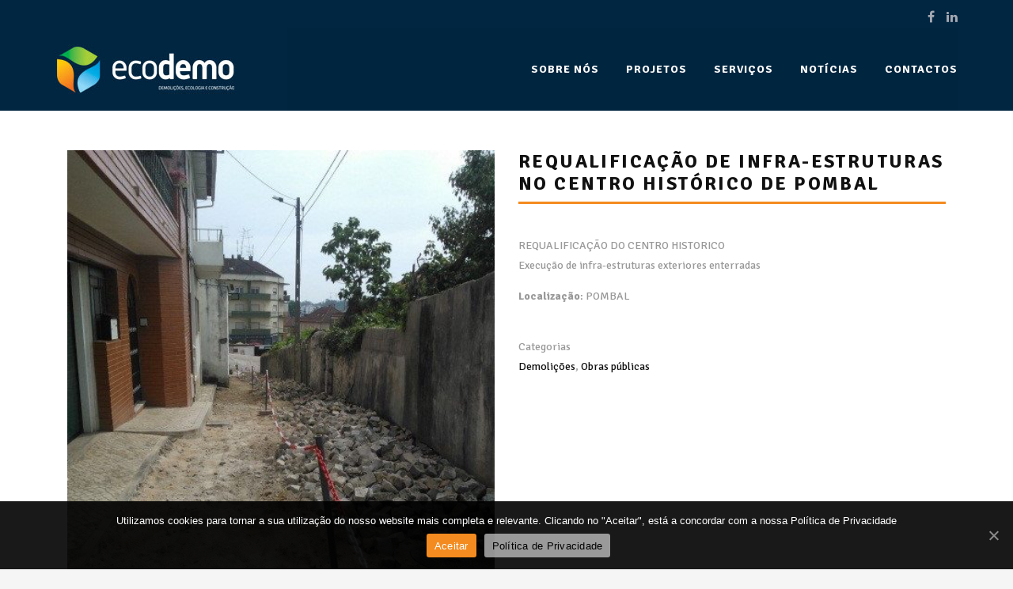

--- FILE ---
content_type: text/html; charset=UTF-8
request_url: https://www.ecodemo.pt/project/requalificacao-do-centro-historico/
body_size: 45973
content:
<!DOCTYPE html>
<html lang="en-US">
<head>
	<link href="https://fonts.googleapis.com/css?family=Signika&display=swap" rel="stylesheet"> 
	<meta charset="UTF-8">
	<meta name="viewport" content="width=device-width, initial-scale=1">
	<link rel="profile" href="http://gmpg.org/xfn/11">
	
	<link rel="shortcut icon" href="">
	<link rel="apple-touch-icon" href=""/>
	<title>Requalificação de infra-estruturas no Centro Histórico de Pombal - Ecodemo</title>


<meta name="description" content="Requalificação do centro histórico de Pombal pela Eco Demo. Somos uma empresa com soluções para demolição e construção. Veja mais aqui!"/>
<link rel="canonical" href="https://www.ecodemo.pt/project/requalificacao-do-centro-historico/" />
<meta property="og:locale" content="en_US" />
<meta property="og:type" content="article" />
<meta property="og:title" content="Requalificação de infra-estruturas no Centro Histórico de Pombal - Ecodemo" />
<meta property="og:description" content="Requalificação do centro histórico de Pombal pela Eco Demo. Somos uma empresa com soluções para demolição e construção. Veja mais aqui!" />
<meta property="og:url" content="https://www.ecodemo.pt/project/requalificacao-do-centro-historico/" />
<meta property="og:site_name" content="Ecodemo" />
<meta property="og:image" content="https://www.ecodemo.pt/wp-content/uploads/2019/01/pom.jpg" />
<meta property="og:image:secure_url" content="https://www.ecodemo.pt/wp-content/uploads/2019/01/pom.jpg" />
<meta property="og:image:width" content="930" />
<meta property="og:image:height" content="1240" />
<meta name="twitter:card" content="summary_large_image" />
<meta name="twitter:description" content="Requalificação do centro histórico de Pombal pela Eco Demo. Somos uma empresa com soluções para demolição e construção. Veja mais aqui!" />
<meta name="twitter:title" content="Requalificação de infra-estruturas no Centro Histórico de Pombal - Ecodemo" />
<meta name="twitter:image" content="https://www.ecodemo.pt/wp-content/uploads/2019/01/pom.jpg" />
<script type='application/ld+json' class='yoast-schema-graph yoast-schema-graph--main'>{"@context":"https://schema.org","@graph":[{"@type":"Organization","@id":"https://www.ecodemo.pt/#organization","name":"","url":"https://www.ecodemo.pt/","sameAs":[]},{"@type":"WebSite","@id":"https://www.ecodemo.pt/#website","url":"https://www.ecodemo.pt/","name":"Ecodemo","publisher":{"@id":"https://www.ecodemo.pt/#organization"},"potentialAction":{"@type":"SearchAction","target":"https://www.ecodemo.pt/?s={search_term_string}","query-input":"required name=search_term_string"}},{"@type":"ImageObject","@id":"https://www.ecodemo.pt/project/requalificacao-do-centro-historico/#primaryimage","url":"https://www.ecodemo.pt/wp-content/uploads/2019/01/pom.jpg","width":930,"height":1240,"caption":"REQUALIFICA\u00c7\u00c3O DE CENTRO HIST\u00d3RICO Pombal"},{"@type":"WebPage","@id":"https://www.ecodemo.pt/project/requalificacao-do-centro-historico/#webpage","url":"https://www.ecodemo.pt/project/requalificacao-do-centro-historico/","inLanguage":"en-US","name":"Requalifica\u00e7\u00e3o de infra-estruturas no Centro Hist\u00f3rico de Pombal - Ecodemo","isPartOf":{"@id":"https://www.ecodemo.pt/#website"},"primaryImageOfPage":{"@id":"https://www.ecodemo.pt/project/requalificacao-do-centro-historico/#primaryimage"},"datePublished":"2019-01-30T15:47:33+00:00","dateModified":"2019-07-01T11:19:11+00:00","description":"Requalifica\u00e7\u00e3o do centro hist\u00f3rico de Pombal pela Eco Demo. Somos uma empresa com solu\u00e7\u00f5es para demoli\u00e7\u00e3o e constru\u00e7\u00e3o. Veja mais aqui!"}]}</script>


<link rel='dns-prefetch' href='//www.google.com' />
<link rel='dns-prefetch' href='//fonts.googleapis.com' />
<link rel='dns-prefetch' href='//cdn.jsdelivr.net' />
<link rel='dns-prefetch' href='//s.w.org' />
<link rel="alternate" type="application/rss+xml" title="Ecodemo &raquo; Feed" href="https://www.ecodemo.pt/feed/" />
		<script type="text/javascript">
			window._wpemojiSettings = {"baseUrl":"https:\/\/s.w.org\/images\/core\/emoji\/12.0.0-1\/72x72\/","ext":".png","svgUrl":"https:\/\/s.w.org\/images\/core\/emoji\/12.0.0-1\/svg\/","svgExt":".svg","source":{"concatemoji":"https:\/\/www.ecodemo.pt\/wp-includes\/js\/wp-emoji-release.min.js"}};
			!function(e,a,t){var n,r,o,i=a.createElement("canvas"),p=i.getContext&&i.getContext("2d");function s(e,t){var a=String.fromCharCode;p.clearRect(0,0,i.width,i.height),p.fillText(a.apply(this,e),0,0);e=i.toDataURL();return p.clearRect(0,0,i.width,i.height),p.fillText(a.apply(this,t),0,0),e===i.toDataURL()}function c(e){var t=a.createElement("script");t.src=e,t.defer=t.type="text/javascript",a.getElementsByTagName("head")[0].appendChild(t)}for(o=Array("flag","emoji"),t.supports={everything:!0,everythingExceptFlag:!0},r=0;r<o.length;r++)t.supports[o[r]]=function(e){if(!p||!p.fillText)return!1;switch(p.textBaseline="top",p.font="600 32px Arial",e){case"flag":return s([55356,56826,55356,56819],[55356,56826,8203,55356,56819])?!1:!s([55356,57332,56128,56423,56128,56418,56128,56421,56128,56430,56128,56423,56128,56447],[55356,57332,8203,56128,56423,8203,56128,56418,8203,56128,56421,8203,56128,56430,8203,56128,56423,8203,56128,56447]);case"emoji":return!s([55357,56424,55356,57342,8205,55358,56605,8205,55357,56424,55356,57340],[55357,56424,55356,57342,8203,55358,56605,8203,55357,56424,55356,57340])}return!1}(o[r]),t.supports.everything=t.supports.everything&&t.supports[o[r]],"flag"!==o[r]&&(t.supports.everythingExceptFlag=t.supports.everythingExceptFlag&&t.supports[o[r]]);t.supports.everythingExceptFlag=t.supports.everythingExceptFlag&&!t.supports.flag,t.DOMReady=!1,t.readyCallback=function(){t.DOMReady=!0},t.supports.everything||(n=function(){t.readyCallback()},a.addEventListener?(a.addEventListener("DOMContentLoaded",n,!1),e.addEventListener("load",n,!1)):(e.attachEvent("onload",n),a.attachEvent("onreadystatechange",function(){"complete"===a.readyState&&t.readyCallback()})),(n=t.source||{}).concatemoji?c(n.concatemoji):n.wpemoji&&n.twemoji&&(c(n.twemoji),c(n.wpemoji)))}(window,document,window._wpemojiSettings);
		</script>
		<style type="text/css">
img.wp-smiley,
img.emoji {
	display: inline !important;
	border: none !important;
	box-shadow: none !important;
	height: 1em !important;
	width: 1em !important;
	margin: 0 .07em !important;
	vertical-align: -0.1em !important;
	background: none !important;
	padding: 0 !important;
}
</style>
	<link rel='stylesheet' id='wp-block-library-css'  href='https://www.ecodemo.pt/wp-includes/css/dist/block-library/style.min.css' type='text/css' media='all' />
<link rel='stylesheet' id='wp-block-library-theme-css'  href='https://www.ecodemo.pt/wp-includes/css/dist/block-library/theme.min.css' type='text/css' media='all' />
<link rel='stylesheet' id='contact-form-7-css'  href='https://www.ecodemo.pt/wp-content/plugins/contact-form-7/includes/css/styles.css' type='text/css' media='all' />
<link rel='stylesheet' id='cookie-notice-front-css'  href='https://www.ecodemo.pt/wp-content/plugins/cookie-notice/css/front.min.css' type='text/css' media='all' />
<link rel='stylesheet' id='essential-grid-plugin-settings-css'  href='https://www.ecodemo.pt/wp-content/plugins/essential-grid/public/assets/css/settings.css' type='text/css' media='all' />
<link rel='stylesheet' id='tp-open-sans-css'  href='https://fonts.googleapis.com/css?family=Open+Sans%3A300%2C400%2C600%2C700%2C800&#038;ver=5.2.21' type='text/css' media='all' />
<link rel='stylesheet' id='tp-raleway-css'  href='https://fonts.googleapis.com/css?family=Raleway%3A100%2C200%2C300%2C400%2C500%2C600%2C700%2C800%2C900&#038;ver=5.2.21' type='text/css' media='all' />
<link rel='stylesheet' id='tp-droid-serif-css'  href='https://fonts.googleapis.com/css?family=Droid+Serif%3A400%2C700&#038;ver=5.2.21' type='text/css' media='all' />
<link rel='stylesheet' id='tp-lato-css'  href='https://fonts.googleapis.com/css?family=Lato%3A300%2C400%2C700%2C900&#038;ver=5.2.21' type='text/css' media='all' />
<link rel='stylesheet' id='tp-montserrat-css'  href='https://fonts.googleapis.com/css?family=Montserrat%3A400%2C700&#038;ver=5.2.21' type='text/css' media='all' />
<link rel='stylesheet' id='tp-fontello-css'  href='https://www.ecodemo.pt/wp-content/plugins/essential-grid/public/assets/font/fontello/css/fontello.css' type='text/css' media='all' />
<link rel='stylesheet' id='rs-plugin-settings-css'  href='https://www.ecodemo.pt/wp-content/plugins/revslider/public/assets/css/settings.css' type='text/css' media='all' />
<style id='rs-plugin-settings-inline-css' type='text/css'>
#rs-demo-id {}
</style>
<link rel='stylesheet' id='thememove-style-css'  href='https://www.ecodemo.pt/wp-content/themes/structure/style.css' type='text/css' media='all' />
<link rel='stylesheet' id='thememove-main-css'  href='https://www.ecodemo.pt/wp-content/themes/structure/css/main-style.css' type='text/css' media='all' />
<style id='thememove-main-inline-css' type='text/css'>
body,input, select, textarea, p{font-family:Signika;}body,[class*="col-"],.footer .menu li{font-size:14px;}h1{font-family:Signika;font-size:32px;}h2{font-size:24px;}h3{font-size:18px;}h4{font-size:16px;}h5{font-size:15px;}h6{font-size:12px;}body.scheme{color:#999999;}.scheme .header{background-color:#012641;color:#999999;}.scheme .top-area{background-color:#012641;color:#A3A8B2;}.scheme .top-area a{color:#A3A8B2;}.scheme .top-area a:hover{color:#f48b20;}.search-box i{color:#999999;}.mini-cart .mini-cart__button .mini-cart-icon{color:#999999;}.mini-cart .mini-cart__button .mini-cart-icon:after{color:#ffffff;background-color:#f48b20;}.navigation,.header-preset-05 .nav{background-color:#00253f;}.scheme .footer{background-color:#012641;color:#888888;}.scheme .footer .widget-title{color:#ffffff;}.scheme .footer a{color:#BABFC5;}.scheme .footer a:hover{color:#f48b20;}.scheme .copyright{background-color:#f48b20;color:#ffffff;}.scheme .copyright a{color:#ffffff;}.scheme .copyright a:hover{color:#111111;}
</style>
<link rel='stylesheet' id='font-awesome-css'  href='https://www.ecodemo.pt/wp-content/plugins/js_composer/assets/lib/bower/font-awesome/css/font-awesome.min.css' type='text/css' media='all' />
<link rel='stylesheet' id='vc_google_fonts_playfair_displayregularitalic700700italic900900italic-css-css'  href='//fonts.googleapis.com/css?family=Playfair+Display%3Aregular%2Citalic%2C700%2C700italic%2C900%2C900italic&#038;ver=5.2.21' type='text/css' media='all' />
<link rel='stylesheet' id='jquery.menu-css-css'  href='https://www.ecodemo.pt/wp-content/themes/structure/js/jQuery.mmenu/css/jquery.mmenu.all.css' type='text/css' media='all' />
<link rel='stylesheet' id='bfa-font-awesome-css'  href='//cdn.jsdelivr.net/fontawesome/4.7.0/css/font-awesome.min.css' type='text/css' media='all' />
<link rel='stylesheet' id='kirki_google_fonts-css'  href='//fonts.googleapis.com/css?family=Signika%3Aregular%2C300%2C700%3A400%26subset%3Dcyrillic%2Ccyrillic-ext%2Cdevanagari%2Cgreek%2Cgreek-ext%2Ckhmer%2Clatin%2Clatin-ext%2Cvietnamese&#038;ver=5.2.21' type='text/css' media='all' />
<script type='text/javascript' src='https://www.ecodemo.pt/wp-includes/js/jquery/jquery.js'></script>
<script type='text/javascript' src='https://www.ecodemo.pt/wp-includes/js/jquery/jquery-migrate.min.js'></script>
<script type='text/javascript'>
/* <![CDATA[ */
var cnArgs = {"ajaxUrl":"https:\/\/www.ecodemo.pt\/wp-admin\/admin-ajax.php","nonce":"7849661618","hideEffect":"fade","position":"bottom","onScroll":"0","onScrollOffset":"100","onClick":"0","cookieName":"cookie_notice_accepted","cookieTime":"2592000","cookieTimeRejected":"2592000","cookiePath":"\/","cookieDomain":"","redirection":"0","cache":"0","refuse":"0","revokeCookies":"0","revokeCookiesOpt":"automatic","secure":"1","coronabarActive":"0"};
/* ]]> */
</script>
<script type='text/javascript' src='https://www.ecodemo.pt/wp-content/plugins/cookie-notice/js/front.min.js'></script>
<script type='text/javascript' src='https://www.ecodemo.pt/wp-content/plugins/essential-grid/public/assets/js/jquery.esgbox.min.js'></script>
<script type='text/javascript' src='https://www.ecodemo.pt/wp-content/plugins/essential-grid/public/assets/js/jquery.themepunch.tools.min.js'></script>
<script type='text/javascript' src='https://www.ecodemo.pt/wp-content/plugins/revslider/public/assets/js/jquery.themepunch.revolution.min.js'></script>
<script type='text/javascript' src='https://www.ecodemo.pt/wp-content/themes/structure/js/owl.carousel.min.js'></script>
<script type='text/javascript' src='https://www.ecodemo.pt/wp-content/themes/structure/js/jQuery.headroom.min.js'></script>
<script type='text/javascript' src='https://www.ecodemo.pt/wp-content/themes/structure/js/headroom.min.js'></script>
<script type='text/javascript' src='https://www.ecodemo.pt/wp-content/themes/structure/js/jquery.magnific-popup.min.js'></script>
<script type='text/javascript' src='https://www.ecodemo.pt/wp-content/themes/structure/js/jquery.counterup.min.js'></script>
<link rel='https://api.w.org/' href='https://www.ecodemo.pt/wp-json/' />
<link rel='shortlink' href='https://www.ecodemo.pt/?p=75686' />
<link rel="alternate" type="application/json+oembed" href="https://www.ecodemo.pt/wp-json/oembed/1.0/embed?url=https%3A%2F%2Fwww.ecodemo.pt%2Fproject%2Frequalificacao-do-centro-historico%2F" />
<link rel="alternate" type="text/xml+oembed" href="https://www.ecodemo.pt/wp-json/oembed/1.0/embed?url=https%3A%2F%2Fwww.ecodemo.pt%2Fproject%2Frequalificacao-do-centro-historico%2F&#038;format=xml" />
		<script type="text/javascript">
			var ajaxRevslider;
			
			jQuery(document).ready(function() {
				// CUSTOM AJAX CONTENT LOADING FUNCTION
				ajaxRevslider = function(obj) {
				
					// obj.type : Post Type
					// obj.id : ID of Content to Load
					// obj.aspectratio : The Aspect Ratio of the Container / Media
					// obj.selector : The Container Selector where the Content of Ajax will be injected. It is done via the Essential Grid on Return of Content
					
					var content = "";

					data = {};
					
					data.action = 'revslider_ajax_call_front';
					data.client_action = 'get_slider_html';
					data.token = 'eebbf24510';
					data.type = obj.type;
					data.id = obj.id;
					data.aspectratio = obj.aspectratio;
					
					// SYNC AJAX REQUEST
					jQuery.ajax({
						type:"post",
						url:"https://www.ecodemo.pt/wp-admin/admin-ajax.php",
						dataType: 'json',
						data:data,
						async:false,
						success: function(ret, textStatus, XMLHttpRequest) {
							if(ret.success == true)
								content = ret.data;								
						},
						error: function(e) {
							console.log(e);
						}
					});
					
					 // FIRST RETURN THE CONTENT WHEN IT IS LOADED !!
					 return content;						 
				};
				
				// CUSTOM AJAX FUNCTION TO REMOVE THE SLIDER
				var ajaxRemoveRevslider = function(obj) {
					return jQuery(obj.selector+" .rev_slider").revkill();
				};

				// EXTEND THE AJAX CONTENT LOADING TYPES WITH TYPE AND FUNCTION
				var extendessential = setInterval(function() {
					if (jQuery.fn.tpessential != undefined) {
						clearInterval(extendessential);
						if(typeof(jQuery.fn.tpessential.defaults) !== 'undefined') {
							jQuery.fn.tpessential.defaults.ajaxTypes.push({type:"revslider",func:ajaxRevslider,killfunc:ajaxRemoveRevslider,openAnimationSpeed:0.3});   
							// type:  Name of the Post to load via Ajax into the Essential Grid Ajax Container
							// func: the Function Name which is Called once the Item with the Post Type has been clicked
							// killfunc: function to kill in case the Ajax Window going to be removed (before Remove function !
							// openAnimationSpeed: how quick the Ajax Content window should be animated (default is 0.3)
						}
					}
				},30);
			});
		</script>
			<style type="text/css">
		.people .social .menu li a:hover,
		.listing li i,
		.error404 h2,
		.woocommerce .star-rating span:before,
		.woocommerce ul.products li.product h3:hover,
		.scheme .header-right i,
		.pagination span,
		.woocommerce ul.products li.product .price,
		.woocommerce div.product p.price,
		.woocommerce div.product span.price,
		.scheme .testimonial__author,
		.scheme .navigation a:before,
		.scheme .navigation a:after,
		.scheme .structure .esg-filter-wrapper .esg-filterbutton.selected,
		.scheme .structure .esg-filter-wrapper .esg-filterbutton:hover,
		.scheme .has-bg span, .scheme .footer .menu li:hover:before,
		.scheme .testimonials-list .author span:first-child,
		.scheme .introducing li:before,
		.scheme .contact-info i,
		.scheme .consulting-2 .info h3 + h3,
		.scheme .listing li i {
			color: #f48b20;
		}

		.contact-page .call-us .wpb_text_column:last-child,
		.wpcf7 input[type="submit"],
		.faq-classic .vc_custom_heading:before,
		.faq-classic .wpb_text_column:before,
		.scheme .download2:hover,
		.single-project.tm_project_details_layout3 .gallery--layout3 .owl-dots,
		.images-carousel-2 .vc_images_carousel .vc_carousel-indicators,
		.scheme .scrollup,
		.scheme.single-project .gallery a:after,
		.woocommerce #payment #place_order,
		.woocommerce-page #payment #place_order,
		.woocommerce #respond input#submit:hover,
		.woocommerce a.button:hover,
		.woocommerce button.button:hover,
		.woocommerce input.button:hover,
		.woocommerce span.onsale,
		.woocommerce button.button.alt,
		.scheme .intro,
		.scheme .wpb_accordion_wrapper .ui-state-active .ui-icon:before,
		.scheme .clients .owl-nav div:hover:before,
		.scheme .owl-controls .owl-dot.active,
		.scheme .eg-howardtaft-container,
		.scheme .structure .esg-navigationbutton,
		.scheme .heading-title-2:before,
		.scheme .heading-title:before,
		.scheme .comments-title:after,
		.scheme .comment-reply-title:after,
		.scheme .widget-title:after,
		.scheme input[type="submit"]:hover,
		.navigation .sub-menu li a:hover,
		.navigation .children li a:hover,
		.scheme .sidebar .widget .menu li:hover,
		.scheme .wpb_widgetised_column .widget .menu li:hover a,
		.scheme .sidebar .widget .menu li.current-menu-item,
		.scheme .wpb_widgetised_column .widget .menu li.current-menu-item a,
		.scheme .features .wpb_wrapper p:first-child:after,
		.scheme .recent-posts__thumb:after,
		.woocommerce a.button.alt,
		.scheme .sidebar .widget .menu li a:hover,
		.scheme .sidebar .widget .menu li.current-menu-item a,
		.woocommerce a.button:hover,
		.scheme .widget_product_search input[type="submit"],
		.scheme .related.products h2:after,
		.scheme a.read-more:hover,
		.scheme .tagcloud a:hover,
		.scheme .widget_shopping_cart_content .buttons a.button,
		.scheme .heading-title-3:before,
		.scheme .counting .heading:before,
		.scheme .price-active,
		.dates,
		.tp-caption.home-slider-button, .home-slider-button a:hover,
		.single_job_listing .application .application_button:hover,
		.scheme .counting .heading:before {
			background-color: #f48b20;
		}

		.scheme .clients .owl-item div:hover,
		.scheme .header-right i,
		.scheme .owl-controls .owl-dot.active,
		.scheme .download:hover,
		.woocommerce a.button:hover,
		.scheme a.read-more:hover,
		.scheme .search-box input[type=search],
		.scheme .sidebar .widget-title,
		.scheme .wpb_widgetised_column .widget-title,
		.structure .esg-filter-wrapper .esg-filterbutton.selected,
		.single_job_listing .application .application_button:hover,
		.scheme .our-partners img:hover {
			border-color: #f48b20;
		}

		.who .consulting .info div a {
			color: #f48b20 !important;
			border-color: #f48b20 !important;
		}

		.price-table .vc_btn3.vc_general {
			border-color: #f48b20 !important;
			color: #f48b20 !important;
		}

		.scheme .price-table .vc_btn3.vc_btn3-color-grey.vc_btn3-style-outline:hover {
			background-color: #f48b20 !important;
			border-color: #f48b20 !important;
			color: #fff !important;
		}

		.price-table-2 .vc_btn3.vc_general {
			background-color: #f48b20 !important;
			border-color: #f48b20 !important;
			color: #fff !important;
		}

		.scheme .price-table-2 .vc_btn3.vc_btn3-color-grey.vc_btn3-style-outline:hover {
			background-color: #fff !important;
			border-color: #fff !important;
			color: #aaa !important;
		}

		.navigation > div > ul > li > a {
			color: #f48b20;
		}

		.navigation .menu > li > a:hover {
			color: #f48b20;
		}

		.navigation .sub-menu li:first-child, .navigation .children li:first-child, .navigation > div > ul > li:hover .sub-menu, .navigation > div > ul > li:hover .children, .mini-cart.open .widget_shopping_cart_content {
			border-top-color: #f48b20;
		}

		.contact-page .call-us h4,
		.page-template-template-underconstruction .under:before,
		.scheme .work-with-us:before,
		.scheme .who .consulting .info:before,
		.woocommerce #respond input#submit.alt:hover,
		.woocommerce a.button.alt:hover,
		.woocommerce button.button.alt:hover,
		.woocommerce input.button.alt:hover,
		.scheme .home-projects,
		.scheme .wpb_accordion .wpb_accordion_wrapper .wpb_accordion_header,
		.scheme .testimonial:before, .scheme .home-projects:before,
		.woocommerce div.product .woocommerce-tabs ul.tabs li.active,
		.woocommerce-page div.product .woocommerce-tabs ul.tabs li.active,
		.woocommerce #content div.product .woocommerce-tabs ul.tabs li.active,
		.woocommerce-page #content div.product .woocommerce-tabs ul.tabs li.active,
		.widget_shopping_cart_content .buttons a.button:hover,
		.projects-7:before,
		.counting:before {
			background-color: #012641;
		}

		.scheme .clients .owl-nav div:hover:before, .scheme input[type="submit"]:hover, .woocommerce a.button {
			color: #012641;
		}

		h1, h2, h3, h4, h5, h6 {
			color: #111111;
		}

		a, a:visited {
			color: #111111;
		}

		.scheme a:hover {
			color: #f48b20;
		}

		body.scheme {
			background-color: #f5f5f5;
		}

								::-webkit-scrollbar {
			width: 10px;
			background-color: #012641;
		}

		::-webkit-scrollbar-thumb {
			background-color: #f48b20;
		}

		::-webkit-scrollbar-thumb:window-inactive {
			background: rgba(33, 33, 33, .3);
		}

				.breadcrumb ul:before {
			content: 'You are here:';
		}

		.tp-caption.home01-slider01-02,
		.home01-slider01-02 {
			color: #f48b20;
		}

		.home-slider-button:hover {
			background-color: #f48b20 !important;
			border-color: #f48b20 !important;
		}

		.home-slider-button:hover a {
			color: #fff !important;
		}

		.home01-slider02-03 {
			color: #f48b20 !important;
		}

		.tp-caption span.yellow {
			color: #f48b20 !important;
		}

		.eg-adams-container, .eg-jefferson-container {
			background-color: #f48b20 !important;
		}

		.vc_row:before {
			display: block !important;
		}

		.vc_images_carousel .vc_carousel-indicators li {
			background-color: #f48b20 !important;
			border-color: #f48b20 !important;
			-webkit-box-shadow: 1px 1px 5px rgba(0, 0, 0, 0.3);
			-moz-box-shadow: 1px 1px 5px rgba(0, 0, 0, 0.3);
			box-shadow: 1px 1px 5px rgba(0, 0, 0, 0.3);
		}

		.vc_images_carousel .vc_carousel-indicators .vc_active {
			background-color: #fff !important;
			border-color: #fff !important;
		}

		.images-carousel-2 .vc_images_carousel .vc_carousel-indicators li {
			border-color: #fff !important;
			box-shadow: none;
		}

		.images-carousel-2 .vc_images_carousel .vc_carousel-indicators .vc_active {
			background-color: #fff !important;
			border-color: #fff !important;
		}

		.has-bg {
			background-image: url('http://structure.thememove.com/data/images/background06.jpg');
		}

		a.eg-thememove-company-news-element-18 {
			color: #999;
		}

		h1, h2, h3, h4, h5,
		.eg-thememove-features-1-element-0,
		.eg-thememove-features-2-element-0,
		.eg-thememove-company-news-element-0,
		.eg-thememove-features-3-element-0,
		.eg-thememove-features-2-element-15,
		.eg-thememove-features-4-element-15,
		.eg-thememove-features-3-element-18,
		.eg-thememove-company-news-element-18,
		.eg-thememove-blog-element-0,
		.eg-thememove-blog-element-3,
		.scheme a.read-more,
		.navigation,
		.intro,
		.vc_progress_bar,
		.wpb_accordion,
		.testimonial__content,
		.testimonial__author,
		.header-right, .structure .esg-filterbutton,
		.add_to_cart_button,
		.vc_btn,
		.vc_btn3,
		.tp-caption,
		.recent-posts__item a,
		.columns-4.woocommerce ul.products li.product,
		.sidebar .widget .menu li a,
		.wpb_widgetised_column .widget .menu li a,
		.dates,
		.share,
		.eg-thememove-feature-4-element-0,
		.eg-thememove-feature-4-element-15,
		.testimonials-list .author span:first-child,
		.faq-classic .vc_custom_heading:before,
		.faq-classic .wpb_text_column:before,
		.wpcf7 input[type="submit"],
		.single_job_listing .application .application_button,
		.contact-page .call-us .wpb_text_column:last-child p,
		.woocommerce ul.products li.product .add_to_cart_button {
			font-family: Signika, sans-serif;
		}

		.navigation .sub-menu a,
		.download-btn .vc_btn3 {
			font-family: Signika, sans-serif;
		}

		@media (max-width: 1199px) {
			.menu-link {
				color: #111111;
			}
		}

		@media only screen and (max-width: 768px) {
			h1 {
				font-size: 28.8px;
			}

			h2 {
				font-size: 21.6px;
			}

			h3 {
				font-size: 16.2px;
			}

			h4 {
				font-size: 14.4px;
			}

			h5 {
				font-size: 13.5px;
			}
		}

		@media only screen and (max-width: 480px) {
			h1 {
				font-size: 25.6px;
			}

			h2 {
				font-size: 19.2px;
			}

			h3 {
				font-size: 14.4px;
			}

			h4 {
				font-size: 12.8px;
			}

			h5 {
				font-size: 12px;
			}
		}

		@media only screen and (min-width: 992px) {
			.header-preset-02 .navigation > div > ul > li > a,
			.header-preset-03 .navigation > div > ul > li > a,
			.header-preset-05 .navigation > div > ul > li > a {
				border-right-color: #ffffff;
			}

			.navigation > div > ul > li.current-menu-item > a:after,
			.navigation > div > ul > li:hover > a:after {
				background-color: #f48b20;
			}

			.header-preset-05 .navigation > div > ul > li > a:first-child {
				border-left-color: #ffffff;
			}

			.header-preset-02 .navigation > div > ul > li.current-menu-item > a,
			.header-preset-02 .navigation > div > ul > li:hover > a {
				border-bottom-color: ;
			}

			.header-preset-03 .navigation > div > ul > li.current-menu-item > a,
			.header-preset-03 .navigation > div > ul > li:hover > a,
			.header-preset-05 .navigation > div > ul > li:hover > a,
			.header-preset-05 .navigation > div > ul > li.current-menu-item > a {
				border-top-color: ;
			}

			.header-preset-04.home .headroom--not-top.header {
				background-color: #012641;
			}
		}
	</style>
<meta name="generator" content="Powered by WPBakery Page Builder - drag and drop page builder for WordPress."/>
<!--[if lte IE 9]><link rel="stylesheet" type="text/css" href="https://www.ecodemo.pt/wp-content/plugins/js_composer/assets/css/vc_lte_ie9.min.css" media="screen"><![endif]--><style type="text/css" id="custom-background-css">
body.custom-background { background-image: url("https://structure.thememove.com/data/images/notebook.png"); background-position: left top; background-size: auto; background-repeat: repeat; background-attachment: scroll; }
</style>
	<meta name="generator" content="Powered by Slider Revolution 5.4.8 - responsive, Mobile-Friendly Slider Plugin for WordPress with comfortable drag and drop interface." />
<script type="text/javascript">function setREVStartSize(e){									
						try{ e.c=jQuery(e.c);var i=jQuery(window).width(),t=9999,r=0,n=0,l=0,f=0,s=0,h=0;
							if(e.responsiveLevels&&(jQuery.each(e.responsiveLevels,function(e,f){f>i&&(t=r=f,l=e),i>f&&f>r&&(r=f,n=e)}),t>r&&(l=n)),f=e.gridheight[l]||e.gridheight[0]||e.gridheight,s=e.gridwidth[l]||e.gridwidth[0]||e.gridwidth,h=i/s,h=h>1?1:h,f=Math.round(h*f),"fullscreen"==e.sliderLayout){var u=(e.c.width(),jQuery(window).height());if(void 0!=e.fullScreenOffsetContainer){var c=e.fullScreenOffsetContainer.split(",");if (c) jQuery.each(c,function(e,i){u=jQuery(i).length>0?u-jQuery(i).outerHeight(!0):u}),e.fullScreenOffset.split("%").length>1&&void 0!=e.fullScreenOffset&&e.fullScreenOffset.length>0?u-=jQuery(window).height()*parseInt(e.fullScreenOffset,0)/100:void 0!=e.fullScreenOffset&&e.fullScreenOffset.length>0&&(u-=parseInt(e.fullScreenOffset,0))}f=u}else void 0!=e.minHeight&&f<e.minHeight&&(f=e.minHeight);e.c.closest(".rev_slider_wrapper").css({height:f})					
						}catch(d){console.log("Failure at Presize of Slider:"+d)}						
					};</script>
		<style type="text/css" id="wp-custom-css">
			.fa {
	    color: #f48b20;
}

.wpb-js-composer .vc_tta-tabs:not([class*=vc_tta-gap]):not(.vc_tta-o-no-fill).vc_tta-tabs-position-top .vc_tta-tab.vc_active>a {
    border-bottom-color: transparent;
    color: #012641;
}

.wpb-js-composer .vc_tta-tabs.vc_tta-tabs-position-top.vc_tta-o-shape-group .vc_tta-tab:not(:first-child):not(:last-child)>a {
    border-radius: 0;
    color: #012641;
}

.wpb-js-composer .vc_tta-color-orange.vc_tta-style-flat .vc_tta-tab>a {
    background-color: #f6b859;
    color: #012641;
}

.eg-thememove-project-element-0 { background:none !important;
	color:#012641 !important;
	font-family:Montserrat, sans-serif !important;
	font-style:normal !important;
}
.eg-thememove-project-element-1 { background:none !important;
	color:#012641 !important;
	font-family:Montserrat, sans-serif !important;
	font-style:normal !important;
}

.header-preset-01 .navigation > div > ul > li > a {margin: 0 17px;padding: 40px 0;}
.navigation > div > ul > li > a {color: #FFF;}
.header-preset-01 .navigation > div > ul > li:last-child > a {margin-right:0 !important}
.social .menu li:last-child {margin-right: 0}
.eg-thememove-project-element-2 { display: none !important;}
.eg-thememove-project-element-6 { background: none !important;}
.wpb_singleimage_heading{color:#fff !important;}
.asd{font-size: 16px; text-align: justify;}
.post-com{display: none;}
.author{display:none;}
.fa-angle-up:before {color:#012641 !important;}
.entry-meta{display:none;}
.comments-area{display:none;}
.entry-footer{display:none;}
.widget_tag_cloud{display:none;}
.entry-bottom{display:none;}
.breadcrumb{display:none;}
.entry-header{display:none;}
.post-date{display:none !important;}
.dates{display:none !important;}
.scrollup .fa-angle-up:before {color: #fff !important;}
footer .copyright{padding: 12px 0 !important;}
footer .copyright .container{line-height: 1.4 !important; font-size: 13px;}
.tp-leftarrow, .tp-rightarrow{ 
display:none !important;}
.owl-carousel .owl-item img{width:100%}
body.single-project #page {background-color: #fff;}
.owl-dots {margin: 10px 0 40px;}

.single-project-desc h2 {text-align: left;}

div.wpcf7 .wpcf7-submit {margin: 0 !important; width: 100%;}


@media screen and (max-width: 600px){
  .intro .vc_row .col-sm-8 {height: auto;}
	.intro .vc_row .col-sm-8 .vc_column-inner{padding:0}
	
	#servicos .wpb_column {
    margin-bottom: 25px;
}
	
	#menu-social-profile-links{text-align:center}
	#menu-social-profile-links li{margin:0 20px}
	
	.site-branding {padding: 5px 0 20px;}
	
	.intro4 .col-sm-4 {padding: 31px 0 5px; margin: 0 0 30px 0;}
	.intro4 {margin-bottom: 0 !important;}
	
	.single-project .gallery {width: 100% !important;}
	.single-project-desc {margin-bottom: 50px;}
	.mobile-center{text-align:center !important}
}
div#page {
    background-color: #fff;
}
.tp-caption.home01-slider01-02, .home01-slider01-02{color:#fff !important}

#custom_html-4 ul {
    padding: 0 0 0 20px;
    margin: 15px 0 20px;
    color: #666;
}
#custom_html-4 ul {
    padding: 0 0 0 20px;
    margin: 15px 0 20px;
    color: #666;
}
#custom_html-4 ul li {
    margin: 3px 0;
}
a#cn-accept-cookie {
    background: #f48b20;
    margin-left: 30px !important;
}
a#cn-more-info {
    background: #ccccccb8;
    color: #000;
}
.header-wrapper .top-area {
    padding-bottom: 0 !important;
}		</style>
		<noscript><style type="text/css"> .wpb_animate_when_almost_visible { opacity: 1; }</style></noscript>	
	
	<script async src="https://www.googletagmanager.com/gtag/js?id=UA-108994400-29"></script>
	<script>
	  window.dataLayer = window.dataLayer || [];
	  function gtag(){dataLayer.push(arguments);}
	  gtag('js', new Date());

	  gtag('config', 'UA-108994400-29');
	</script>
</head>

<body class="project-template-default single single-project postid-75686 custom-background wp-embed-responsive cookies-not-set projects projects-page has-gallery tm-infinity group-blog header-preset-01 header-sticky top-area-enable content-sidebar scheme core_1351 wpb-js-composer js-comp-ver-5.6 vc_responsive">
<div id="page" class="hfeed site animsition">
<div class="header-wrapper">
			<div class="top-area">
			<div class="container">
				<div class="row">
											<div class="col-md-9 hidden-xs hidden-sm">
													</div>
						<div class="col-md-3 col-xs-12 social">
							<div class="menu-social-profile-links-container"><ul id="menu-social-profile-links" class="menu"><li id="menu-item-74956" class="menu-item menu-item-type-custom menu-item-object-custom menu-item-74956"><a href="https://www.facebook.com/EcodemoSA/">facebook</a></li>
<li id="menu-item-75221" class="menu-item menu-item-type-custom menu-item-object-custom menu-item-75221"><a href="https://www.linkedin.com/company/ecodemo">linkedin</a></li>
</ul></div>						</div>
									</div>
			</div>
		</div>
		<header class="header" role="banner" itemscope="itemscope" itemtype="http://schema.org/WPHeader">
		<div class="container">
			<div class="row">
				<div class="col-md-3 col-xs-8">
					<div class="site-branding">
																					<a href="https://www.ecodemo.pt/" rel="home">
									<img src="https://www.ecodemo.pt/wp-content/uploads/2018/12/ecodemo-1.jpg"
									     alt="logo"/>
								</a>
																		</div>
				</div>
																	<div class="col-md-9 col-sm-6 col-xs-4 header__right">
					<a href="#menu"><span class="menu-link"><i class="fa fa-navicon"></i></span></a>
					<nav class="navigation" role="navigation">
						<div class="primary-menu"><ul id="primary-menu" class="menu"><li id="menu-item-75046" class="menu-item menu-item-type-post_type menu-item-object-page menu-item-75046"><a href="https://www.ecodemo.pt/sobre-nos/">Sobre nós</a></li>
<li id="menu-item-75333" class="menu-item menu-item-type-custom menu-item-object-custom menu-item-75333"><a href="https://www.ecodemo.pt/projetos/">Projetos</a></li>
<li id="menu-item-75049" class="menu-item menu-item-type-post_type menu-item-object-page menu-item-75049"><a href="https://www.ecodemo.pt/servicos/">Serviços</a></li>
<li id="menu-item-75370" class="menu-item menu-item-type-custom menu-item-object-custom menu-item-75370"><a href="https://www.ecodemo.pt/noticias/">Notícias</a></li>
<li id="menu-item-75100" class="menu-item menu-item-type-post_type menu-item-object-page menu-item-75100"><a href="https://www.ecodemo.pt/contactos/">Contactos</a></li>
</ul></div>					</nav>
					
				</div>
							</div>
		</div>
	</header>

</div>
	<div class="content-wrapper">
		<div class="container">
			<div class="row" style="margin: 50px 0; position: relative; float: left; width: 100%;">
				<div id="container"><div id="content" role="main">
								    								<div class="col-md-6 gallery" style="width: 50%; margin: 0 !important; float: left;">
									<a href="https://www.ecodemo.pt/wp-content/uploads/2019/01/pom1.jpg" title="pom1" rel="lightbox project-gallery-75686"><img width="617" height="463" src="https://www.ecodemo.pt/wp-content/uploads/2019/01/pom1.jpg" class="attachment-project-single size-project-single" alt="" srcset="https://www.ecodemo.pt/wp-content/uploads/2019/01/pom1.jpg 617w, https://www.ecodemo.pt/wp-content/uploads/2019/01/pom1-300x225.jpg 300w, https://www.ecodemo.pt/wp-content/uploads/2019/01/pom1-600x450.jpg 600w" sizes="(max-width: 617px) 100vw, 617px" /></a><a href="https://www.ecodemo.pt/wp-content/uploads/2019/01/pom2.jpg" title="pom2" rel="lightbox project-gallery-75686"><img width="463" height="600" src="https://www.ecodemo.pt/wp-content/uploads/2019/01/pom2-463x600.jpg" class="attachment-project-single size-project-single" alt="" /></a><a href="https://www.ecodemo.pt/wp-content/uploads/2019/01/pom3.jpg" title="pom3" rel="lightbox project-gallery-75686"><img width="470" height="600" src="https://www.ecodemo.pt/wp-content/uploads/2019/01/pom3-470x600.jpg" class="attachment-project-single size-project-single" alt="" /></a>								</div>
													<div class="col-md-6 single-project-desc">
								<div class="vc_custom_heading heading-title-3">
									<h2>Requalificação de infra-estruturas no Centro Histórico de Pombal</h2>								</div>
								<p>REQUALIFICAÇÃO DO CENTRO HISTORICO<br />
Execução de infra-estruturas exteriores enterradas</p>
<p><strong>Localização</strong>: POMBAL</p>
								<br>
								Categorias								<ul class="single-project-categories"><a href="https://www.ecodemo.pt/projects/buildings/" rel="tag">Demolições</a>, <a href="https://www.ecodemo.pt/projects/isolation/" rel="tag">Obras públicas</a></ul>
							</div>
							<div class="col-md-12">
							    <div class="row">
							        <div class="col-md-5 left mobile-center" style="text-align:left">
								        <i class="fa fa-angle-left"></i> &nbsp; <a href="https://www.ecodemo.pt/project/remocao-amianto-tomar/" rel="prev">Remoção de amianto</a>        							</div>
        							<div class="col-md-2 center mobile-center" style="text-align:center">
        								<a href="">
        									<i class="fa fa-th-large"></i>
        								</a>
        							</div>
        							<div class="col-md-5 right mobile-center" style="text-align:right">
        								<a href="https://www.ecodemo.pt/project/construcao-de-pavilhao/" rel="next">Construção de pavilhão</a> &nbsp; <i class="fa fa-angle-right"></i>        							</div>
							    </div>
							</div>
						</div>
						
				</div></div>
			</div>
		</div>
	</div>
<div class="bottom-wrapper">
			<footer class="footer" role="contentinfo" itemscope="itemscope" itemtype="http://schema.org/WPFooter">
			<div class="container">
				<div class="row">
					<div class="col-md-4">
						<aside id="custom_html-4" class="widget_text widget widget_custom_html"><div class="textwidget custom-html-widget"><img src="https://www.ecodemo.pt/wp-content/uploads/2018/12/ecodemo-1.jpg">
<br>
<ul>
	<li><a href="https://www.ecodemo.pt/sobre-nos/">Sobre Nós</a></li>
	<li><a href="https://www.ecodemo.pt/projetos/">Projetos</a></li>
	<li><a href="https://www.ecodemo.pt/servicos/">Serviços</a></li>
	<li><a href="https://www.ecodemo.pt/noticias/">Notícias</a></li>
	<li><a href="https://www.ecodemo.pt/politica-de-privacidade/">Política de Privacidade</a></li>
	<li><a href="https://www.ecodemo.pt/informacoes-legais">Informações Legais</a></li>
	<li><a href="https://www.livroreclamacoes.pt/inicio" target="_blank" rel="noopener noreferrer">Livro de Reclamações Eletrónico</a></li>
</ul></div></aside>						<div class="social">
							<div class="menu-social-profile-links-container"><ul id="menu-social-profile-links-1" class="menu"><li class="menu-item menu-item-type-custom menu-item-object-custom menu-item-74956"><a href="https://www.facebook.com/EcodemoSA/">facebook</a></li>
<li class="menu-item menu-item-type-custom menu-item-object-custom menu-item-75221"><a href="https://www.linkedin.com/company/ecodemo">linkedin</a></li>
</ul></div>						</div>
					</div>
					<div class="col-md-4">
						<aside id="custom_html-3" class="widget_text widget widget_custom_html"><h3 class="widget-title">As Nossas Instalações</h3><div class="textwidget custom-html-widget"><iframe src="https://www.google.com/maps/embed?pb=!1m14!1m8!1m3!1d12264.99082634892!2d-8.7746995!3d39.7789961!3m2!1i1024!2i768!4f13.1!3m3!1m2!1s0x0%3A0x6136133b675193c!2sEco+Demo+S.A.!5e0!3m2!1spt-PT!2spt!4v1544634795115" width="100%" height="240" frameborder="0" style="border:0" allowfullscreen></iframe></div></aside>					</div>
					<div class="col-md-4">
						<aside id="text-6" class="widget widget_text"><h3 class="widget-title">Contactos</h3>			<div class="textwidget"><p><i class="fa fa-map-marker"></i> R. Manuel Francisco Fuso, Leiria
</p>
<p><i class="fa fa-phone"></i> +351 244 095 744 </p>
<p><i class="fa fa-envelope"></i> geral@ecodemo.pt </p>
<p><i class="fa fa-fax"></i> +351 244 095 744 </p>
<p><i class="fa fa-clock-o"></i> Seg &#8211; Sex: 9:00 &#8211; 18:00</p>
</div>
		</aside>					</div>
				</div>
			</div>
		</footer>
				<div class="copyright">
			<div class="container">
				Copyright 2019 - <strong>ECO DEMO Demolições, Ecologia e Construção</strong>  - Todos os direitos reservados.<br>
powered by <a href="https://terastudio.pt/" target="_blank">TERASTUDIO - marketing digital</a>			</div>
		</div>
	</div>
</div>
	<a class="scrollup"><i class="fa fa-angle-up"></i></a>
<nav id="menu">
	<div class="primary-menu"><ul id="primary-menu" class="menu"><li class="menu-item menu-item-type-post_type menu-item-object-page menu-item-75046"><a href="https://www.ecodemo.pt/sobre-nos/">Sobre nós</a></li>
<li class="menu-item menu-item-type-custom menu-item-object-custom menu-item-75333"><a href="https://www.ecodemo.pt/projetos/">Projetos</a></li>
<li class="menu-item menu-item-type-post_type menu-item-object-page menu-item-75049"><a href="https://www.ecodemo.pt/servicos/">Serviços</a></li>
<li class="menu-item menu-item-type-custom menu-item-object-custom menu-item-75370"><a href="https://www.ecodemo.pt/noticias/">Notícias</a></li>
<li class="menu-item menu-item-type-post_type menu-item-object-page menu-item-75100"><a href="https://www.ecodemo.pt/contactos/">Contactos</a></li>
</ul></div></nav>
<script type="text/javascript">
	jQuery(document).ready(function ($) {
		$(function() {
			$('nav#menu').mmenu();
		});
	});
</script>

	
	<script>
		(function ($) {
			jQuery(window).on('resize', function () {
				if ($(window).width() >= 992) {
					$('#page').css('padding-bottom', $('.uncover .bottom-wrapper').outerHeight());
				}
			});

			jQuery(window).on('load', function () {
				jQuery(window).trigger('resize');
			});
		})(jQuery);
	</script>

				<script>
			jQuery(document).ready(function ($) {
									$(".header").headroom(
												{
														offset: 44
													}
					);
			});
		</script>
				<script>
			jQuery(document).ready(function ($) {
				var $window = $(window);
				// Scroll up
				var $scrollup = $('.scrollup');

				$window.scroll(function () {
					if ($window.scrollTop() > 100) {
						$scrollup.addClass('show');
					} else {
						$scrollup.removeClass('show');
					}
				});

				$scrollup.on('click', function (evt) {
					$("html, body").animate({scrollTop: 0}, 600);
					evt.preventDefault();
				});
			});
		</script>
			<script type='text/javascript'>
/* <![CDATA[ */
var wpcf7 = {"apiSettings":{"root":"https:\/\/www.ecodemo.pt\/wp-json\/contact-form-7\/v1","namespace":"contact-form-7\/v1"}};
/* ]]> */
</script>
<script type='text/javascript' src='https://www.ecodemo.pt/wp-content/plugins/contact-form-7/includes/js/scripts.js'></script>
<script type='text/javascript' src='https://www.google.com/recaptcha/api.js?render=6Lc9P8cZAAAAAHEbfmzkZ3gFyBsjGcx4QIowdgmq&#038;ver=3.0'></script>
<script type='text/javascript' src='https://www.ecodemo.pt/wp-content/themes/structure/js/jquery.stellar.min.js'></script>
<script type='text/javascript' src='https://www.ecodemo.pt/wp-content/themes/structure/js/jquery.matchHeight.js'></script>
<script type='text/javascript' src='https://www.ecodemo.pt/wp-content/themes/structure/js/jQuery.mmenu/js/jquery.mmenu.all.min.js'></script>
<script type='text/javascript' src='https://www.ecodemo.pt/wp-content/plugins/js_composer/assets/lib/waypoints/waypoints.min.js'></script>
<script type='text/javascript' src='https://www.ecodemo.pt/wp-content/themes/structure/js/main.js'></script>
<script type='text/javascript' src='https://www.ecodemo.pt/wp-includes/js/wp-embed.min.js'></script>
<script type="text/javascript">
( function( grecaptcha, sitekey, actions ) {

	var wpcf7recaptcha = {

		execute: function( action ) {
			grecaptcha.execute(
				sitekey,
				{ action: action }
			).then( function( token ) {
				var forms = document.getElementsByTagName( 'form' );

				for ( var i = 0; i < forms.length; i++ ) {
					var fields = forms[ i ].getElementsByTagName( 'input' );

					for ( var j = 0; j < fields.length; j++ ) {
						var field = fields[ j ];

						if ( 'g-recaptcha-response' === field.getAttribute( 'name' ) ) {
							field.setAttribute( 'value', token );
							break;
						}
					}
				}
			} );
		},

		executeOnHomepage: function() {
			wpcf7recaptcha.execute( actions[ 'homepage' ] );
		},

		executeOnContactform: function() {
			wpcf7recaptcha.execute( actions[ 'contactform' ] );
		},

	};

	grecaptcha.ready(
		wpcf7recaptcha.executeOnHomepage
	);

	document.addEventListener( 'change',
		wpcf7recaptcha.executeOnContactform, false
	);

	document.addEventListener( 'wpcf7submit',
		wpcf7recaptcha.executeOnHomepage, false
	);

} )(
	grecaptcha,
	'6Lc9P8cZAAAAAHEbfmzkZ3gFyBsjGcx4QIowdgmq',
	{"homepage":"homepage","contactform":"contactform"}
);
</script>

		
		<div id="cookie-notice" role="banner" class="cookie-notice-hidden cookie-revoke-hidden cn-position-bottom" aria-label="Cookie Notice" style="background-color: rgba(0,0,0,0.9);"><div class="cookie-notice-container" style="color: #fff;"><span id="cn-notice-text" class="cn-text-container">Utilizamos cookies para tornar a sua utilização do nosso website mais completa e relevante. Clicando no "Aceitar", está a concordar com a nossa Política de Privacidade</span><span id="cn-notice-buttons" class="cn-buttons-container"><a href="#" id="cn-accept-cookie" data-cookie-set="accept" class="cn-set-cookie cn-button bootstrap" aria-label="Aceitar">Aceitar</a><a href="https://www.ecodemo.pt/politica-de-privacidade/" target="_blank" id="cn-more-info" class="cn-more-info cn-button bootstrap" aria-label="Política de Privacidade">Política de Privacidade</a></span><a href="javascript:void(0);" id="cn-close-notice" data-cookie-set="accept" class="cn-close-icon" aria-label="Aceitar"></a></div>
			
		</div>
		</body>
</html>


--- FILE ---
content_type: text/html; charset=utf-8
request_url: https://www.google.com/recaptcha/api2/anchor?ar=1&k=6Lc9P8cZAAAAAHEbfmzkZ3gFyBsjGcx4QIowdgmq&co=aHR0cHM6Ly93d3cuZWNvZGVtby5wdDo0NDM.&hl=en&v=PoyoqOPhxBO7pBk68S4YbpHZ&size=invisible&anchor-ms=20000&execute-ms=30000&cb=9pwm36pkmzc4
body_size: 48673
content:
<!DOCTYPE HTML><html dir="ltr" lang="en"><head><meta http-equiv="Content-Type" content="text/html; charset=UTF-8">
<meta http-equiv="X-UA-Compatible" content="IE=edge">
<title>reCAPTCHA</title>
<style type="text/css">
/* cyrillic-ext */
@font-face {
  font-family: 'Roboto';
  font-style: normal;
  font-weight: 400;
  font-stretch: 100%;
  src: url(//fonts.gstatic.com/s/roboto/v48/KFO7CnqEu92Fr1ME7kSn66aGLdTylUAMa3GUBHMdazTgWw.woff2) format('woff2');
  unicode-range: U+0460-052F, U+1C80-1C8A, U+20B4, U+2DE0-2DFF, U+A640-A69F, U+FE2E-FE2F;
}
/* cyrillic */
@font-face {
  font-family: 'Roboto';
  font-style: normal;
  font-weight: 400;
  font-stretch: 100%;
  src: url(//fonts.gstatic.com/s/roboto/v48/KFO7CnqEu92Fr1ME7kSn66aGLdTylUAMa3iUBHMdazTgWw.woff2) format('woff2');
  unicode-range: U+0301, U+0400-045F, U+0490-0491, U+04B0-04B1, U+2116;
}
/* greek-ext */
@font-face {
  font-family: 'Roboto';
  font-style: normal;
  font-weight: 400;
  font-stretch: 100%;
  src: url(//fonts.gstatic.com/s/roboto/v48/KFO7CnqEu92Fr1ME7kSn66aGLdTylUAMa3CUBHMdazTgWw.woff2) format('woff2');
  unicode-range: U+1F00-1FFF;
}
/* greek */
@font-face {
  font-family: 'Roboto';
  font-style: normal;
  font-weight: 400;
  font-stretch: 100%;
  src: url(//fonts.gstatic.com/s/roboto/v48/KFO7CnqEu92Fr1ME7kSn66aGLdTylUAMa3-UBHMdazTgWw.woff2) format('woff2');
  unicode-range: U+0370-0377, U+037A-037F, U+0384-038A, U+038C, U+038E-03A1, U+03A3-03FF;
}
/* math */
@font-face {
  font-family: 'Roboto';
  font-style: normal;
  font-weight: 400;
  font-stretch: 100%;
  src: url(//fonts.gstatic.com/s/roboto/v48/KFO7CnqEu92Fr1ME7kSn66aGLdTylUAMawCUBHMdazTgWw.woff2) format('woff2');
  unicode-range: U+0302-0303, U+0305, U+0307-0308, U+0310, U+0312, U+0315, U+031A, U+0326-0327, U+032C, U+032F-0330, U+0332-0333, U+0338, U+033A, U+0346, U+034D, U+0391-03A1, U+03A3-03A9, U+03B1-03C9, U+03D1, U+03D5-03D6, U+03F0-03F1, U+03F4-03F5, U+2016-2017, U+2034-2038, U+203C, U+2040, U+2043, U+2047, U+2050, U+2057, U+205F, U+2070-2071, U+2074-208E, U+2090-209C, U+20D0-20DC, U+20E1, U+20E5-20EF, U+2100-2112, U+2114-2115, U+2117-2121, U+2123-214F, U+2190, U+2192, U+2194-21AE, U+21B0-21E5, U+21F1-21F2, U+21F4-2211, U+2213-2214, U+2216-22FF, U+2308-230B, U+2310, U+2319, U+231C-2321, U+2336-237A, U+237C, U+2395, U+239B-23B7, U+23D0, U+23DC-23E1, U+2474-2475, U+25AF, U+25B3, U+25B7, U+25BD, U+25C1, U+25CA, U+25CC, U+25FB, U+266D-266F, U+27C0-27FF, U+2900-2AFF, U+2B0E-2B11, U+2B30-2B4C, U+2BFE, U+3030, U+FF5B, U+FF5D, U+1D400-1D7FF, U+1EE00-1EEFF;
}
/* symbols */
@font-face {
  font-family: 'Roboto';
  font-style: normal;
  font-weight: 400;
  font-stretch: 100%;
  src: url(//fonts.gstatic.com/s/roboto/v48/KFO7CnqEu92Fr1ME7kSn66aGLdTylUAMaxKUBHMdazTgWw.woff2) format('woff2');
  unicode-range: U+0001-000C, U+000E-001F, U+007F-009F, U+20DD-20E0, U+20E2-20E4, U+2150-218F, U+2190, U+2192, U+2194-2199, U+21AF, U+21E6-21F0, U+21F3, U+2218-2219, U+2299, U+22C4-22C6, U+2300-243F, U+2440-244A, U+2460-24FF, U+25A0-27BF, U+2800-28FF, U+2921-2922, U+2981, U+29BF, U+29EB, U+2B00-2BFF, U+4DC0-4DFF, U+FFF9-FFFB, U+10140-1018E, U+10190-1019C, U+101A0, U+101D0-101FD, U+102E0-102FB, U+10E60-10E7E, U+1D2C0-1D2D3, U+1D2E0-1D37F, U+1F000-1F0FF, U+1F100-1F1AD, U+1F1E6-1F1FF, U+1F30D-1F30F, U+1F315, U+1F31C, U+1F31E, U+1F320-1F32C, U+1F336, U+1F378, U+1F37D, U+1F382, U+1F393-1F39F, U+1F3A7-1F3A8, U+1F3AC-1F3AF, U+1F3C2, U+1F3C4-1F3C6, U+1F3CA-1F3CE, U+1F3D4-1F3E0, U+1F3ED, U+1F3F1-1F3F3, U+1F3F5-1F3F7, U+1F408, U+1F415, U+1F41F, U+1F426, U+1F43F, U+1F441-1F442, U+1F444, U+1F446-1F449, U+1F44C-1F44E, U+1F453, U+1F46A, U+1F47D, U+1F4A3, U+1F4B0, U+1F4B3, U+1F4B9, U+1F4BB, U+1F4BF, U+1F4C8-1F4CB, U+1F4D6, U+1F4DA, U+1F4DF, U+1F4E3-1F4E6, U+1F4EA-1F4ED, U+1F4F7, U+1F4F9-1F4FB, U+1F4FD-1F4FE, U+1F503, U+1F507-1F50B, U+1F50D, U+1F512-1F513, U+1F53E-1F54A, U+1F54F-1F5FA, U+1F610, U+1F650-1F67F, U+1F687, U+1F68D, U+1F691, U+1F694, U+1F698, U+1F6AD, U+1F6B2, U+1F6B9-1F6BA, U+1F6BC, U+1F6C6-1F6CF, U+1F6D3-1F6D7, U+1F6E0-1F6EA, U+1F6F0-1F6F3, U+1F6F7-1F6FC, U+1F700-1F7FF, U+1F800-1F80B, U+1F810-1F847, U+1F850-1F859, U+1F860-1F887, U+1F890-1F8AD, U+1F8B0-1F8BB, U+1F8C0-1F8C1, U+1F900-1F90B, U+1F93B, U+1F946, U+1F984, U+1F996, U+1F9E9, U+1FA00-1FA6F, U+1FA70-1FA7C, U+1FA80-1FA89, U+1FA8F-1FAC6, U+1FACE-1FADC, U+1FADF-1FAE9, U+1FAF0-1FAF8, U+1FB00-1FBFF;
}
/* vietnamese */
@font-face {
  font-family: 'Roboto';
  font-style: normal;
  font-weight: 400;
  font-stretch: 100%;
  src: url(//fonts.gstatic.com/s/roboto/v48/KFO7CnqEu92Fr1ME7kSn66aGLdTylUAMa3OUBHMdazTgWw.woff2) format('woff2');
  unicode-range: U+0102-0103, U+0110-0111, U+0128-0129, U+0168-0169, U+01A0-01A1, U+01AF-01B0, U+0300-0301, U+0303-0304, U+0308-0309, U+0323, U+0329, U+1EA0-1EF9, U+20AB;
}
/* latin-ext */
@font-face {
  font-family: 'Roboto';
  font-style: normal;
  font-weight: 400;
  font-stretch: 100%;
  src: url(//fonts.gstatic.com/s/roboto/v48/KFO7CnqEu92Fr1ME7kSn66aGLdTylUAMa3KUBHMdazTgWw.woff2) format('woff2');
  unicode-range: U+0100-02BA, U+02BD-02C5, U+02C7-02CC, U+02CE-02D7, U+02DD-02FF, U+0304, U+0308, U+0329, U+1D00-1DBF, U+1E00-1E9F, U+1EF2-1EFF, U+2020, U+20A0-20AB, U+20AD-20C0, U+2113, U+2C60-2C7F, U+A720-A7FF;
}
/* latin */
@font-face {
  font-family: 'Roboto';
  font-style: normal;
  font-weight: 400;
  font-stretch: 100%;
  src: url(//fonts.gstatic.com/s/roboto/v48/KFO7CnqEu92Fr1ME7kSn66aGLdTylUAMa3yUBHMdazQ.woff2) format('woff2');
  unicode-range: U+0000-00FF, U+0131, U+0152-0153, U+02BB-02BC, U+02C6, U+02DA, U+02DC, U+0304, U+0308, U+0329, U+2000-206F, U+20AC, U+2122, U+2191, U+2193, U+2212, U+2215, U+FEFF, U+FFFD;
}
/* cyrillic-ext */
@font-face {
  font-family: 'Roboto';
  font-style: normal;
  font-weight: 500;
  font-stretch: 100%;
  src: url(//fonts.gstatic.com/s/roboto/v48/KFO7CnqEu92Fr1ME7kSn66aGLdTylUAMa3GUBHMdazTgWw.woff2) format('woff2');
  unicode-range: U+0460-052F, U+1C80-1C8A, U+20B4, U+2DE0-2DFF, U+A640-A69F, U+FE2E-FE2F;
}
/* cyrillic */
@font-face {
  font-family: 'Roboto';
  font-style: normal;
  font-weight: 500;
  font-stretch: 100%;
  src: url(//fonts.gstatic.com/s/roboto/v48/KFO7CnqEu92Fr1ME7kSn66aGLdTylUAMa3iUBHMdazTgWw.woff2) format('woff2');
  unicode-range: U+0301, U+0400-045F, U+0490-0491, U+04B0-04B1, U+2116;
}
/* greek-ext */
@font-face {
  font-family: 'Roboto';
  font-style: normal;
  font-weight: 500;
  font-stretch: 100%;
  src: url(//fonts.gstatic.com/s/roboto/v48/KFO7CnqEu92Fr1ME7kSn66aGLdTylUAMa3CUBHMdazTgWw.woff2) format('woff2');
  unicode-range: U+1F00-1FFF;
}
/* greek */
@font-face {
  font-family: 'Roboto';
  font-style: normal;
  font-weight: 500;
  font-stretch: 100%;
  src: url(//fonts.gstatic.com/s/roboto/v48/KFO7CnqEu92Fr1ME7kSn66aGLdTylUAMa3-UBHMdazTgWw.woff2) format('woff2');
  unicode-range: U+0370-0377, U+037A-037F, U+0384-038A, U+038C, U+038E-03A1, U+03A3-03FF;
}
/* math */
@font-face {
  font-family: 'Roboto';
  font-style: normal;
  font-weight: 500;
  font-stretch: 100%;
  src: url(//fonts.gstatic.com/s/roboto/v48/KFO7CnqEu92Fr1ME7kSn66aGLdTylUAMawCUBHMdazTgWw.woff2) format('woff2');
  unicode-range: U+0302-0303, U+0305, U+0307-0308, U+0310, U+0312, U+0315, U+031A, U+0326-0327, U+032C, U+032F-0330, U+0332-0333, U+0338, U+033A, U+0346, U+034D, U+0391-03A1, U+03A3-03A9, U+03B1-03C9, U+03D1, U+03D5-03D6, U+03F0-03F1, U+03F4-03F5, U+2016-2017, U+2034-2038, U+203C, U+2040, U+2043, U+2047, U+2050, U+2057, U+205F, U+2070-2071, U+2074-208E, U+2090-209C, U+20D0-20DC, U+20E1, U+20E5-20EF, U+2100-2112, U+2114-2115, U+2117-2121, U+2123-214F, U+2190, U+2192, U+2194-21AE, U+21B0-21E5, U+21F1-21F2, U+21F4-2211, U+2213-2214, U+2216-22FF, U+2308-230B, U+2310, U+2319, U+231C-2321, U+2336-237A, U+237C, U+2395, U+239B-23B7, U+23D0, U+23DC-23E1, U+2474-2475, U+25AF, U+25B3, U+25B7, U+25BD, U+25C1, U+25CA, U+25CC, U+25FB, U+266D-266F, U+27C0-27FF, U+2900-2AFF, U+2B0E-2B11, U+2B30-2B4C, U+2BFE, U+3030, U+FF5B, U+FF5D, U+1D400-1D7FF, U+1EE00-1EEFF;
}
/* symbols */
@font-face {
  font-family: 'Roboto';
  font-style: normal;
  font-weight: 500;
  font-stretch: 100%;
  src: url(//fonts.gstatic.com/s/roboto/v48/KFO7CnqEu92Fr1ME7kSn66aGLdTylUAMaxKUBHMdazTgWw.woff2) format('woff2');
  unicode-range: U+0001-000C, U+000E-001F, U+007F-009F, U+20DD-20E0, U+20E2-20E4, U+2150-218F, U+2190, U+2192, U+2194-2199, U+21AF, U+21E6-21F0, U+21F3, U+2218-2219, U+2299, U+22C4-22C6, U+2300-243F, U+2440-244A, U+2460-24FF, U+25A0-27BF, U+2800-28FF, U+2921-2922, U+2981, U+29BF, U+29EB, U+2B00-2BFF, U+4DC0-4DFF, U+FFF9-FFFB, U+10140-1018E, U+10190-1019C, U+101A0, U+101D0-101FD, U+102E0-102FB, U+10E60-10E7E, U+1D2C0-1D2D3, U+1D2E0-1D37F, U+1F000-1F0FF, U+1F100-1F1AD, U+1F1E6-1F1FF, U+1F30D-1F30F, U+1F315, U+1F31C, U+1F31E, U+1F320-1F32C, U+1F336, U+1F378, U+1F37D, U+1F382, U+1F393-1F39F, U+1F3A7-1F3A8, U+1F3AC-1F3AF, U+1F3C2, U+1F3C4-1F3C6, U+1F3CA-1F3CE, U+1F3D4-1F3E0, U+1F3ED, U+1F3F1-1F3F3, U+1F3F5-1F3F7, U+1F408, U+1F415, U+1F41F, U+1F426, U+1F43F, U+1F441-1F442, U+1F444, U+1F446-1F449, U+1F44C-1F44E, U+1F453, U+1F46A, U+1F47D, U+1F4A3, U+1F4B0, U+1F4B3, U+1F4B9, U+1F4BB, U+1F4BF, U+1F4C8-1F4CB, U+1F4D6, U+1F4DA, U+1F4DF, U+1F4E3-1F4E6, U+1F4EA-1F4ED, U+1F4F7, U+1F4F9-1F4FB, U+1F4FD-1F4FE, U+1F503, U+1F507-1F50B, U+1F50D, U+1F512-1F513, U+1F53E-1F54A, U+1F54F-1F5FA, U+1F610, U+1F650-1F67F, U+1F687, U+1F68D, U+1F691, U+1F694, U+1F698, U+1F6AD, U+1F6B2, U+1F6B9-1F6BA, U+1F6BC, U+1F6C6-1F6CF, U+1F6D3-1F6D7, U+1F6E0-1F6EA, U+1F6F0-1F6F3, U+1F6F7-1F6FC, U+1F700-1F7FF, U+1F800-1F80B, U+1F810-1F847, U+1F850-1F859, U+1F860-1F887, U+1F890-1F8AD, U+1F8B0-1F8BB, U+1F8C0-1F8C1, U+1F900-1F90B, U+1F93B, U+1F946, U+1F984, U+1F996, U+1F9E9, U+1FA00-1FA6F, U+1FA70-1FA7C, U+1FA80-1FA89, U+1FA8F-1FAC6, U+1FACE-1FADC, U+1FADF-1FAE9, U+1FAF0-1FAF8, U+1FB00-1FBFF;
}
/* vietnamese */
@font-face {
  font-family: 'Roboto';
  font-style: normal;
  font-weight: 500;
  font-stretch: 100%;
  src: url(//fonts.gstatic.com/s/roboto/v48/KFO7CnqEu92Fr1ME7kSn66aGLdTylUAMa3OUBHMdazTgWw.woff2) format('woff2');
  unicode-range: U+0102-0103, U+0110-0111, U+0128-0129, U+0168-0169, U+01A0-01A1, U+01AF-01B0, U+0300-0301, U+0303-0304, U+0308-0309, U+0323, U+0329, U+1EA0-1EF9, U+20AB;
}
/* latin-ext */
@font-face {
  font-family: 'Roboto';
  font-style: normal;
  font-weight: 500;
  font-stretch: 100%;
  src: url(//fonts.gstatic.com/s/roboto/v48/KFO7CnqEu92Fr1ME7kSn66aGLdTylUAMa3KUBHMdazTgWw.woff2) format('woff2');
  unicode-range: U+0100-02BA, U+02BD-02C5, U+02C7-02CC, U+02CE-02D7, U+02DD-02FF, U+0304, U+0308, U+0329, U+1D00-1DBF, U+1E00-1E9F, U+1EF2-1EFF, U+2020, U+20A0-20AB, U+20AD-20C0, U+2113, U+2C60-2C7F, U+A720-A7FF;
}
/* latin */
@font-face {
  font-family: 'Roboto';
  font-style: normal;
  font-weight: 500;
  font-stretch: 100%;
  src: url(//fonts.gstatic.com/s/roboto/v48/KFO7CnqEu92Fr1ME7kSn66aGLdTylUAMa3yUBHMdazQ.woff2) format('woff2');
  unicode-range: U+0000-00FF, U+0131, U+0152-0153, U+02BB-02BC, U+02C6, U+02DA, U+02DC, U+0304, U+0308, U+0329, U+2000-206F, U+20AC, U+2122, U+2191, U+2193, U+2212, U+2215, U+FEFF, U+FFFD;
}
/* cyrillic-ext */
@font-face {
  font-family: 'Roboto';
  font-style: normal;
  font-weight: 900;
  font-stretch: 100%;
  src: url(//fonts.gstatic.com/s/roboto/v48/KFO7CnqEu92Fr1ME7kSn66aGLdTylUAMa3GUBHMdazTgWw.woff2) format('woff2');
  unicode-range: U+0460-052F, U+1C80-1C8A, U+20B4, U+2DE0-2DFF, U+A640-A69F, U+FE2E-FE2F;
}
/* cyrillic */
@font-face {
  font-family: 'Roboto';
  font-style: normal;
  font-weight: 900;
  font-stretch: 100%;
  src: url(//fonts.gstatic.com/s/roboto/v48/KFO7CnqEu92Fr1ME7kSn66aGLdTylUAMa3iUBHMdazTgWw.woff2) format('woff2');
  unicode-range: U+0301, U+0400-045F, U+0490-0491, U+04B0-04B1, U+2116;
}
/* greek-ext */
@font-face {
  font-family: 'Roboto';
  font-style: normal;
  font-weight: 900;
  font-stretch: 100%;
  src: url(//fonts.gstatic.com/s/roboto/v48/KFO7CnqEu92Fr1ME7kSn66aGLdTylUAMa3CUBHMdazTgWw.woff2) format('woff2');
  unicode-range: U+1F00-1FFF;
}
/* greek */
@font-face {
  font-family: 'Roboto';
  font-style: normal;
  font-weight: 900;
  font-stretch: 100%;
  src: url(//fonts.gstatic.com/s/roboto/v48/KFO7CnqEu92Fr1ME7kSn66aGLdTylUAMa3-UBHMdazTgWw.woff2) format('woff2');
  unicode-range: U+0370-0377, U+037A-037F, U+0384-038A, U+038C, U+038E-03A1, U+03A3-03FF;
}
/* math */
@font-face {
  font-family: 'Roboto';
  font-style: normal;
  font-weight: 900;
  font-stretch: 100%;
  src: url(//fonts.gstatic.com/s/roboto/v48/KFO7CnqEu92Fr1ME7kSn66aGLdTylUAMawCUBHMdazTgWw.woff2) format('woff2');
  unicode-range: U+0302-0303, U+0305, U+0307-0308, U+0310, U+0312, U+0315, U+031A, U+0326-0327, U+032C, U+032F-0330, U+0332-0333, U+0338, U+033A, U+0346, U+034D, U+0391-03A1, U+03A3-03A9, U+03B1-03C9, U+03D1, U+03D5-03D6, U+03F0-03F1, U+03F4-03F5, U+2016-2017, U+2034-2038, U+203C, U+2040, U+2043, U+2047, U+2050, U+2057, U+205F, U+2070-2071, U+2074-208E, U+2090-209C, U+20D0-20DC, U+20E1, U+20E5-20EF, U+2100-2112, U+2114-2115, U+2117-2121, U+2123-214F, U+2190, U+2192, U+2194-21AE, U+21B0-21E5, U+21F1-21F2, U+21F4-2211, U+2213-2214, U+2216-22FF, U+2308-230B, U+2310, U+2319, U+231C-2321, U+2336-237A, U+237C, U+2395, U+239B-23B7, U+23D0, U+23DC-23E1, U+2474-2475, U+25AF, U+25B3, U+25B7, U+25BD, U+25C1, U+25CA, U+25CC, U+25FB, U+266D-266F, U+27C0-27FF, U+2900-2AFF, U+2B0E-2B11, U+2B30-2B4C, U+2BFE, U+3030, U+FF5B, U+FF5D, U+1D400-1D7FF, U+1EE00-1EEFF;
}
/* symbols */
@font-face {
  font-family: 'Roboto';
  font-style: normal;
  font-weight: 900;
  font-stretch: 100%;
  src: url(//fonts.gstatic.com/s/roboto/v48/KFO7CnqEu92Fr1ME7kSn66aGLdTylUAMaxKUBHMdazTgWw.woff2) format('woff2');
  unicode-range: U+0001-000C, U+000E-001F, U+007F-009F, U+20DD-20E0, U+20E2-20E4, U+2150-218F, U+2190, U+2192, U+2194-2199, U+21AF, U+21E6-21F0, U+21F3, U+2218-2219, U+2299, U+22C4-22C6, U+2300-243F, U+2440-244A, U+2460-24FF, U+25A0-27BF, U+2800-28FF, U+2921-2922, U+2981, U+29BF, U+29EB, U+2B00-2BFF, U+4DC0-4DFF, U+FFF9-FFFB, U+10140-1018E, U+10190-1019C, U+101A0, U+101D0-101FD, U+102E0-102FB, U+10E60-10E7E, U+1D2C0-1D2D3, U+1D2E0-1D37F, U+1F000-1F0FF, U+1F100-1F1AD, U+1F1E6-1F1FF, U+1F30D-1F30F, U+1F315, U+1F31C, U+1F31E, U+1F320-1F32C, U+1F336, U+1F378, U+1F37D, U+1F382, U+1F393-1F39F, U+1F3A7-1F3A8, U+1F3AC-1F3AF, U+1F3C2, U+1F3C4-1F3C6, U+1F3CA-1F3CE, U+1F3D4-1F3E0, U+1F3ED, U+1F3F1-1F3F3, U+1F3F5-1F3F7, U+1F408, U+1F415, U+1F41F, U+1F426, U+1F43F, U+1F441-1F442, U+1F444, U+1F446-1F449, U+1F44C-1F44E, U+1F453, U+1F46A, U+1F47D, U+1F4A3, U+1F4B0, U+1F4B3, U+1F4B9, U+1F4BB, U+1F4BF, U+1F4C8-1F4CB, U+1F4D6, U+1F4DA, U+1F4DF, U+1F4E3-1F4E6, U+1F4EA-1F4ED, U+1F4F7, U+1F4F9-1F4FB, U+1F4FD-1F4FE, U+1F503, U+1F507-1F50B, U+1F50D, U+1F512-1F513, U+1F53E-1F54A, U+1F54F-1F5FA, U+1F610, U+1F650-1F67F, U+1F687, U+1F68D, U+1F691, U+1F694, U+1F698, U+1F6AD, U+1F6B2, U+1F6B9-1F6BA, U+1F6BC, U+1F6C6-1F6CF, U+1F6D3-1F6D7, U+1F6E0-1F6EA, U+1F6F0-1F6F3, U+1F6F7-1F6FC, U+1F700-1F7FF, U+1F800-1F80B, U+1F810-1F847, U+1F850-1F859, U+1F860-1F887, U+1F890-1F8AD, U+1F8B0-1F8BB, U+1F8C0-1F8C1, U+1F900-1F90B, U+1F93B, U+1F946, U+1F984, U+1F996, U+1F9E9, U+1FA00-1FA6F, U+1FA70-1FA7C, U+1FA80-1FA89, U+1FA8F-1FAC6, U+1FACE-1FADC, U+1FADF-1FAE9, U+1FAF0-1FAF8, U+1FB00-1FBFF;
}
/* vietnamese */
@font-face {
  font-family: 'Roboto';
  font-style: normal;
  font-weight: 900;
  font-stretch: 100%;
  src: url(//fonts.gstatic.com/s/roboto/v48/KFO7CnqEu92Fr1ME7kSn66aGLdTylUAMa3OUBHMdazTgWw.woff2) format('woff2');
  unicode-range: U+0102-0103, U+0110-0111, U+0128-0129, U+0168-0169, U+01A0-01A1, U+01AF-01B0, U+0300-0301, U+0303-0304, U+0308-0309, U+0323, U+0329, U+1EA0-1EF9, U+20AB;
}
/* latin-ext */
@font-face {
  font-family: 'Roboto';
  font-style: normal;
  font-weight: 900;
  font-stretch: 100%;
  src: url(//fonts.gstatic.com/s/roboto/v48/KFO7CnqEu92Fr1ME7kSn66aGLdTylUAMa3KUBHMdazTgWw.woff2) format('woff2');
  unicode-range: U+0100-02BA, U+02BD-02C5, U+02C7-02CC, U+02CE-02D7, U+02DD-02FF, U+0304, U+0308, U+0329, U+1D00-1DBF, U+1E00-1E9F, U+1EF2-1EFF, U+2020, U+20A0-20AB, U+20AD-20C0, U+2113, U+2C60-2C7F, U+A720-A7FF;
}
/* latin */
@font-face {
  font-family: 'Roboto';
  font-style: normal;
  font-weight: 900;
  font-stretch: 100%;
  src: url(//fonts.gstatic.com/s/roboto/v48/KFO7CnqEu92Fr1ME7kSn66aGLdTylUAMa3yUBHMdazQ.woff2) format('woff2');
  unicode-range: U+0000-00FF, U+0131, U+0152-0153, U+02BB-02BC, U+02C6, U+02DA, U+02DC, U+0304, U+0308, U+0329, U+2000-206F, U+20AC, U+2122, U+2191, U+2193, U+2212, U+2215, U+FEFF, U+FFFD;
}

</style>
<link rel="stylesheet" type="text/css" href="https://www.gstatic.com/recaptcha/releases/PoyoqOPhxBO7pBk68S4YbpHZ/styles__ltr.css">
<script nonce="IyTrWIia5rd81L3vleFq5Q" type="text/javascript">window['__recaptcha_api'] = 'https://www.google.com/recaptcha/api2/';</script>
<script type="text/javascript" src="https://www.gstatic.com/recaptcha/releases/PoyoqOPhxBO7pBk68S4YbpHZ/recaptcha__en.js" nonce="IyTrWIia5rd81L3vleFq5Q">
      
    </script></head>
<body><div id="rc-anchor-alert" class="rc-anchor-alert"></div>
<input type="hidden" id="recaptcha-token" value="[base64]">
<script type="text/javascript" nonce="IyTrWIia5rd81L3vleFq5Q">
      recaptcha.anchor.Main.init("[\x22ainput\x22,[\x22bgdata\x22,\x22\x22,\[base64]/[base64]/bmV3IFpbdF0obVswXSk6Sz09Mj9uZXcgWlt0XShtWzBdLG1bMV0pOks9PTM/bmV3IFpbdF0obVswXSxtWzFdLG1bMl0pOks9PTQ/[base64]/[base64]/[base64]/[base64]/[base64]/[base64]/[base64]/[base64]/[base64]/[base64]/[base64]/[base64]/[base64]/[base64]\\u003d\\u003d\x22,\[base64]\\u003d\\u003d\x22,\x22KMOxPUDDiyFSw4NGworDusKPSUrCnHBGIMOBwqDDhcOxXcO+w5bCpknDox8/T8KEVCFtU8KfWcKkwp4Iw6szwpPCk8Knw6LClEYyw5zCkm1bVMOowoQSE8KsMkAzTsO2w6TDl8Okw5vCqWLCkMKVwr3Dp1DDllPDsBHDrcKePEXDlDLCjwHDvQ1/wr1LwqV2wrDDrD0HwqjCtFFPw7vDgD7Ck0fCvSDDpMKSw4olw7jDosKrLgzCrlbDjwdKK2jDuMORwofCrsOgF8Kjw40nwpbDtAQ3w5HCt2lDbMK7w73CmMKqFcKgwoI+wr7DgMO/SMKqwqPCvD/CvsORIXZPIRV9w7PCuwXCgsK4wpRow43CtcKhwqPCt8KQw5s1Kh4uwowGwodzGAosQcKyI27CnQlZWMO3wrgZw45vwpvCtwzCmsKiMGbDn8KTwrBsw7U0DsOTwqfCoXZUIcKMwqJlVmfCpDl2w5/DtzXDjsKbCcKuIMKaF8Oiw6giwo3Ci8OuOMOewqzCssOXWkMdwoYowoXDh8OBRcOUwqV5wpXDvMKOwqUsZXXCjMKEdMOYCsO+UFlDw7VRT201wo/Ds8K7wqhHbMK4DMOxEMK1wrDDiU7CiTJBw5zDqsO8w6DDizvCjlYDw5UmZWbCtyNXVsOdw5hvw6XDh8KeXiICCMO2C8OywprDusK+w5fCocOMAz7DkMOAfsKXw6TDijjCuMKhOlpKwo8xwojDucKsw54/E8K8S33DlMK1w7fCk0XDjMOrZ8ORwqBgOQUiMCpoOzBZwqbDmMKWT0pmw4fDsS4OwrlEVsKhw7jCqsKew4XCj3wCchQfaj9dBnRYw57DnD4EN8Kbw4EFw5fDjglwcMOuF8KbZ8KbwrHCgMO/Y39UdD3Dh2kMJsONC0zCrT4Xwr3DucOFRMKDw4fDsWXCg8KnwrdCwp9xVcKCw7LDk8Obw6Bfw4DDo8KRwoHDjRfCtBjCj3HCj8Ktw4bDiRfChcONwpvDnsKyHloWw5lSw6BPS8OOdwLDuMKaZCXDjMO5N2DClBjDuMK/[base64]/DiUzCksOTE8OCX8KgJsKSccKubcOiwrw4JRLDg1bDlBgCwqRBwpI3AX4kHMKOBcORGcO2ZsO8ZsOrwpPCgV/[base64]/[base64]/wpAzD8OIwpMEW1MVw6bDk8OSwrzDr8KEGMKEw4EqX8Kewq/DmjDCicKOP8K1w6wPw6HDoxYrdSjClcK7BXt8KcO4NA16KCbDiD/[base64]/w4dCATzCtBtBwqDDgsKPJcOXwoxYKsKHwrvDr8OEw4XDswbCnMK+w6JbRgHDosK+TsKiKcKJTyllFjNCJzTCjMKiw4fCjTjDkcKHwrhHWMOlwrxmG8KZQcOuCMORGFTDvRTDpMKaBE3Dr8KJJmQSeMKGEDZrRcOSHwnDncKbw6I4w6jCosKwwpAZwrQPwq/DqlfDnE7CkMKoBsOwBSnCgMK6GWXCncKVEMOvw4MTw5dmf0YLw4QJHT7CrcKXw7jDh1t+woJWSMKSFcOtG8K1wrkuIndYw7zDi8KhI8Kww5PCvsOxWWFoQ8Kfw7/DgMK1w7/[base64]/BDR9RcKgeghTDGtyXsKhRGrCnyjCvw9VG37CrDU4wqJhw5YOw4fCscKvwrfCgMKpecKGEkTDrl3DnE0xAcK8fsKjUQ0Rw6nDuQpmfcOWw71qwrMkwqFywrdGw5vDtMOpVsKDa8O/V1QRwoFcw6cawqfDgFY/MU3DmGdkMlJJw59OEB9zwrghY17DtsK9Flk8FxVtw4/ClwUVT8Kew4gWwofCi8O8DzhMw6jDiiVZw6siEkjDhRF1HsOGw75Rw4jCisOgRcOmHgPDpmx9wrnCqcOfblFuw7LCiGk5w4HCkljDmsKmwoMTPMKAwo1dZcKoC0rDpg1Jw4Zsw51Pw7XChATDucKbHX/DuR7DrAbDoAnCjB5XwrwnfQfCr27CiAkNJMKuw5jDrMKnJ1/DqkRSw5HDu8OEwpV4HXHDvMKqY8KCAMOJwrJDMCbCtsKhTDvDvcKPP1MZbsOgw5XCnzfCrMKNw4rCgzzCgAYjw4TDmcKRb8K7w7zCv8K5w47CtV3DrToFJ8O8SWbCi1DDumwEHsKSATQfw5t0Fil3FsOHwoHCs8KlIsK/[base64]/D8KIfMObD1AGwo4wUMOawoXDi0xoOSbDhMKgwqZBacKiOFDCtsK2Flkpwqp9w7rCk3rDjAwTDhTCjMO4MMKywpoDcy9/HCU/[base64]/DkHnCsGhkSUvCl2MOwpbDrjjDocKcW1HDo2Rqwp1QFBbCssKew7MKw5vChEwIKRkzwocLDMOjB2bDqcONwqcIK8KFNMKPwogGwppew7piw6jCv8OeVh/DtUPCjsOaUMOBw6c3w4XDj8Orw7nDv1XCqEzDh2ASaMOgw69lwrERw48AU8ONQ8OEwrDDjsOrAifCuFzDmcOFw4bCsV7CgcKXwp9Gw69kwokHwql2dcORZXHCqcOZRUcKMsKVw6sFelknwpwdwrzDjTIeLsOYwrJ5w69zM8OWYsKHwojCgMOkZn/CmhPCnFvDucOWBsKCwqQ3Eg/ChxzCrMO1wpnDtsKOw6LDrVXCoMORw57DksONwqnClsOpHsKUXUkFMyHCgcKEw4DDuUdVAzJlGMOdfD87wrfDvAHDmsOSw5rDicOMw5TDmzXDjC8OwqrCjz3DhW8nw7fCtMKqJcKLw4DDvcOxw5pUwqV+w5HCs218w5MMwo1qJsKWwrjDi8K/L8Ovwr3DkA7Cs8O4w4jCn8OuVynCtcKcw6xHw4Bsw5l6w5AVw4PCtVzCvMKFw5jDisKgw43DhsONw4dCwovDoC3DnlwiwrPDknLDn8OqH1xyXFDCo0XCqEhRDF1Fwp/CkMKRw7nDnMK/[base64]/DuBPCkWo+w5nCo8OrwrEmw70Qw5zCrMO4w5waUMKqEMKnW8KYw6XDiXwJH05Zw6LCqRA0wpDCkMO1w5p+FMOXw4h1w6nChMK1wpRuwoI2ECgAL8Kvw4tuwrppYHHDjMODCRMkw6k0FE/[base64]/acO7wofCvxhdTcKGEMOzwqxhSsOCVj59TT7DlDYnwoLCvsKTwq5Mw5kUInI8ACfCkhPDocKVw7R7QC5Qw6vDljHDiQNweyNYdcObwrQXFD9OW8Oiw7HCn8OxbcKKw4dkEH0PIsOzw5sPRcK5w7rCisKPHcO/IHMjwpbDtSjDuMOtFA7ClMOrbn4xw5zDn1XDs2fDjiAywpFIw503w4E5w6fDuQjCtAXDtyJnw4EFw6AIw6/DgMKwwq7Cn8O1EV/DocOsbS8Fw6Jxwrx8w4h0w6wSOF1lw4vDq8Oxw5/[base64]/CmTPCp8OGwoHCmgDDrcKXPsKzFsOnw4YeZjwxwrhOw6lhUxbCp3/Cq0vCjW3CliPDvcKsJsOgwogxwrLCiR3DqcKgwoUuwpfDsMOfU0xEXsKabMKmwoBewrUdwoBlP0PDr0LDs8OuYV/CksOQOBZ7w7dONcKVw4Arwo1uXHsFw5/[base64]/CpcOdfQPCtcKETlfCixzDp3XDhcOKw57CthxUwrEMXAlzHsKaIHDDkloib2nDgsKNwpTDscK8YSHDlcOYw5J1KMKbw6HDmMOMw4zCgcKMX8O0wrlLw5E4wpvCi8KIwpXCu8OKw6nCisOTwrfCkxg9P0PCi8KLZMOpKBRawpx4w6LCgsKfw4vClG/CjMK9w57DgAkXdn5QDg/CpmPDnMKFw7NYwoVCUcKpwqnDhMOuw50KwqZGw5waw7FfwqZaVsOmCsKaUMObW8KzwoQzFsKWDcOmwoXDtXHClMKTNC3CqcOEw4A6woNOYxQPFw7Cm2NRwqbDusOXY25ywo/CggjCrToDK8OWRGNkPyI0bsO3WWNnY8OoCMOnB1vDicO4eCPDjcKxwo1waEjCv8KpwrXDn03DokLDu3Zzw6LCosKzH8O5WMKiXVjDpMOOaMKXwqLCnR/CkTFGwqfCq8KTw4fDh0jDiR3DvcOoFMKdOF9GNsKyw4TDpcKawpcVw7jDoMK4VsO7w7BKwoYFLCrCkMO2wosnUTMww4FYEUXDqALCr1rCkRdlw6pPU8KuwrjDt05JwqdzKH7DqQTCtMKgHW1mw74WFcKSwoIoUsKAw68WBXHClE/DhgZYw6rCqsK6w4J/w4A3cVjCr8OFw4zCrlByw5fCtAfDtcK1PD12w6txIMOgw45wWsOyYcO2U8O6wonDpMK/wr80Y8K9w60mVD7CiQxQIVPDj1pNacK/[base64]/w7zCtSMPwoM8Ex9sd8KdNcKkwqJyDMKUVkIYwpMoMsOjw60SNcOww7lNwpwyOA/CtMOQw5ogbMKYw7R9HsOfRTHDgE3Chm/[base64]/CpS/[base64]/ChisRwrIEahYrcmfDlcKpwpXCjcOtw7kJMATChQR4wp9ONMKrZsOmw47CsgBWeSLChD3Dh2dJwroow6vDhnhzak0CBcKaw7wfw5ZGwpBLw7LDpTbDvgDCoMKiwonDjj4ZZcKSwpfCjzcga8OWw5vDssK9wqXDr0PClRFUcMOPWsK2HcKpw5/DkMKOLQZswqbCrsK+YnoPPMKEOgnCvGEEwqZ0WQBSasKyNVPDqx7CosO0WcKGR0zDmwEeYcK/IcKXw47CngJjUsOMwpvCi8Knw7rDlCBWw7xhOcO6w7sxO0zCoT1QIWxhw5wuwoUfa8O6KTxVZcKCLmjDk15mRsO2w7p3w5rCtcKfe8OVw73DncK+wpM4GjbCm8OGwq/Cu2fCgXYfw5Mdw6d1w7HClHXCtsOjDsK1w6IGIsKRZcKCwotLHMOGwrIawq3DisKJwrPCmRbCjWIkSMOBw6kcIzDDj8OKEsKwXMKfTWoXclrCvcOXCh4Pf8KNaMOdw4pqEV3DpmAVCTt3w5tew6MkecKAfsOOw5XDkS/CnQYpXXDDoDfDosK5XMK0YAMWw4kmYGHCpk1uwrQBw6bDtcOqJk3Cq2zDlMKGS8KZNcODw4oMcsKJCcKuLk3Dim19AMOOw5XCuTcSw5fDn8ObeMK6csKdGld/[base64]/[base64]/[base64]/DnUHCrcOOcsKOGhYERXXDkMO5wqvDnjvClRpswqfCow3CucK/[base64]/[base64]/fsOwY8Ouw5zDvCXCgQwCwqfDngjCqwJlwpDCvSsOw6Rfe2IFw6Bbw6VZMGTDlQvDpcKaw6/Cvn7Cu8KkNsK3XmJ3VsKtN8Odw7zDhXvCmMOPEsKFbhnCkcKlw57DtcKzHE7Ch8OCTsOOw6BewpLDpsOIwr7CosOIVTfCgkXCisKvw7IewrbDqsKvPhc2D3YUwqTCm0IROQTDm3lHwp/DvsKNw74YCcKMw55nwpBBwrQgVjLCrMOzwr54WcOQwotoYMK9wqRtwr7DkDhAFcKKwqPClMO9w41Hw7XDhzvDiT0mLg0edEvCu8KVw6xiAVoJw63CjcKTw6zCvTjCj8OCcjAPw63Dtzw3MMOrw67Ds8O/[base64]/DpcOVwqzDsXXDnivCv0vDv1PDjMK3QlPCrWkRJ8Kxw4Mrw5vCl1nDtcOPOHbCp2TDqcOrecOSOsKawqHChlslw7wdwrMHTMKMwrlXwpbDlXXDnMKdPUfCmiIETMO+E3DDgiUyOmtFAcKVwp/CocOBw7N7K3/CssOwVHtsw5kGV3TDn3DCh8K3a8K1asODacKQw5LCuSXDmVHCm8KOw4VLw7x4OMKxwojDtw/[base64]/G8OKYn5/K8Otw6E2wq3ComhQwqsDwoJGwpjCvg5UJjYoHcKPwrrDvjXCusOAw47CuDPCj0PDlBg5wqHCnGNdwpvDsWZad8OrQxICHcKdYMKkWAnDisKRLMOowpXDscKcIU5swqpKdBBww6Vrw5LCiMOCw7jCli/DocKEwrVYVcOadW7CqsOyWilSwoPCm1fChMK2e8KDRwREOjzDo8OAw4HDl1vCvifDl8Obw6wUMsOkwo3ChCDCnwtOw5wpIsK8w6PCpcKIw6/[base64]/QA3DrMOXesOqwrDDv8KKA8KzeMOQJ2vDr8Kzw5XCoxdhw5LCs8KyL8Kaw6EwHcOyw6zCuzsENl4JwqUYTXnDg05iw77ChcKtwp4vwo3Dr8OPwpHCr8KDEnTDl1DCmR7Dj8K3w7pMNMK/[base64]/w4xSwqx2wpXDosOZw7LCrEkmw7Zrw4XCl8O+w4vDk8KvIExiwq0yDwRiw6DDnjBewrBewqnDpMK1wplpM2g2aMODw557wp0dVj1TJ8OZw5QZb3sVSTHDmkPDowYLw5DCp1vCocOoen4xeMOpw7nDgyHDphwKIkLDlMOawpIOwp5fO8Knw7vDq8KHwqvCusO/wrPCo8KGesOfwpfDhzDCmMKPwpkzRMO1PVNbw7/Cn8O3w6/CrDrDrFsKw7XDllk/w5Jkw7jDgMOrEwjCj8OOwoJawoPCoGwJWzTCm2PDscKdwqvCpcKgSMKnw7lsOsO0w63CjsOpVxXDkEjCkmFOwonDszPCosKHJjpCAW/CgcOaSsKaXx/DmATCocOpw5klwqbCrCXDlENfw4jCsUzCkDjCkcONfcKcworDkAQOGFPCmTQHC8KQPcOsCAAIJ0zDlHYwbnPCtj8ew5pxwrDCqsOxN8OOwp3ChMO/wrHCsmBTc8KrR3HCkDM6w4TCq8KUcjkvecKfwpARw4UELBfDq8KdUsKTSWfCh2zDm8Kawp1rPXk7dnt1wol0woIrwofCnMK4wp7DiSHCsVwOVsK/wpsvNAHDocOKwoh1dy1rwohTesKdfxvCvQcyw5vDvjDCsXFnYW8SEB3DpBY0wrbDt8OnKg5/IcKuw71lbMKDw4fDiGYAElc8XsKTb8Kswo/DpsOJwo8Hw6rDgxTDhcK0wrs4wpdWw6QETULDnnwVw6/Cm0HDhMKOVcKUwqMXw4vCosK7RMKnbMOkwq9xZQ/CkjFoKMKeAcOAWsKNw60NJk/CgMOjCcKRw4TDuMOFwrsGCTZFw6zCusKBLMOvwqgzRQHDoUbCrcOlX8OsIEsSwrbDp8KWwrw2AcO+w4FxCcOIwpBWLsKWwppPDMK3OGk2w6gZw57Cj8Knw5/CqsKeDsKEwoHCi3UGw7PCkXzCkcKsV8KJf8Odwr0TJ8KEJMK3wq5ybsOWwqPDksKoWxkTw4hdHMOqwrFHw4lywr3DkR3Ch03Cm8KXwpfCqMKiwrjCvTjCs8K5w7bCmcOpRMOmd1kFAFxraWjDhnl6wrjCvXzDu8OSej8lTsKhaDzDk0DCn0rDkMO7E8OeaB/DosKrOCfCgMOTB8O8aEXDtGTDjyrDlT42X8KCwrJUw4bCmsKKw4TCmnXClkJzTlxTK15sUcKwQyhaw5PDqsK3LSQXIsO+MDxowo3DtcOewpllw47CpFbCpiHCvcKrFmPDrH57HHVTAgsqwoBRwo/CpVbCicK2woHCjE1Sw7zCvGBUwqzCqCR8ExLClD3Dt8K7w4pxw4jCmsObwqDCvsKSw4FmTQg6IsKBF1Eew6rDgcOnG8OILsOSNcK5w4/Coi8tCcKkfcKmwo1Mw5fDlTPDqBbCpMKrw6rCgzVBGsKXN252IzrCpcOwwpUxworCs8KDIW/CqyUBF8KLw6NSw4YRwrVCwqPDk8KDK3fDgMK6w7DCnmLCicKBYcOEwrRgw5TDjVnCj8OEAcK1RHVHMMK6wqfDs0xoZ8KDesOXwoVqWsOoCkYkF8OoO8KGw7zCgyEfFmstwqrDosKXTwHCtMKCw5fCqRLCoSDCkjrCmDgcwr/CmcKsw6/DsxUcM21xw4MrVcKVwrZRw67DnwjCkyjCp21ZCifCiMKhw5bDkcORTH/DoF/DgV7DuC/CisKBU8KjEsO4wrFME8Kyw4VzaMKVwoIpbMOPw6JSYmhZUXnCusOZKwfClgnDkG3CnCnCrktzC8KGYC4pwpPCusKow49fw6pLKsKjdwvDlRjClcKCw7BlaF3DssOkw68mZMOcw5TDmMKwbMKWwpDChztqwpLDpVpVGsOYwq/[base64]/DoCk6HkTCmCkBZl0PIncyw74/T8OKwpZxLjTCjRPDncOMwpNPwrRrAMKPO2PDhiUMcsKaUBxew5TCh8OoT8K5QXd4w552FFPCjcONJiDDnzVAwpDCtcKPwq4Kw5jDg8K/[base64]/DviXDrMOJKg7DisKZwrHCnMOlw4PDow9QA2VMwpZ7w63Ds8O+woMXTMKZwqzDgw9vwpnCsFvDsz3DmcKOw78UwpwWTmtuwqpBCsKzwp0EMSTClkrChFBDwpJZwpk8SVHCoh/Cv8Kbw4VZM8OBwpDCtMO/[base64]/[base64]/CmQ8uwqPDlcO9wrJ7w4fDkhYrw7DDj1HDgMKKwpEow6UGWcKqPg1iwrrDqyDCu1PDm0bDpBTCh8KwNH9ywqoZwofCpUPCj8Oqw7sHwotNAsOcwpTDtMKywrPCuCAMwqfDssO5FggFw53DriVTSG9ww5bConUWHljCnCbCgE7CssOswrXDu0zDrH/CjsKJJU1yw6XDncKSwq3DssOCCsKRwoMcZgTDmxEawofDn1EBc8K/VsK4EiHCvsO7OsOTXsKXwqZsw6fCv0LDt8KqCsK4PMOkw795EMObw4ZlwrTDucODW2suXMKgw7dHA8Kodn/CusONw6lXPsOSw7nChUPCsEMcwpMSwoVBcsKuUsKCFDHDu2M/f8KuwonCjMKHw6XDpsOZw4HDryjDsW7CvsKiw6jCusK/[base64]/DmBPCoUXCr8Okc8K4wpFNw7bDkcO1FMOOKgUVM8KbdDxVX8OCFsKeUsOyGcOQwr/Dtm/DvsKmw4PCgCDDgBpEehHCowc2w5NEw4Y3woXCjyjDjT3DvMKOHcOAwrVKwoTDksKEw7XDmUh8d8KZOcKpw5DCuMOfKUJbKwbDklUCwovCp1daw6DDulLDoWoMw4UfBB/[base64]/Ck8OoTSM7w6/Dl8KRw70Ow6fChjItw6gswqdcR0bCmh5Swq/[base64]/wrHDmTnCulnDlj5cQjguO1PCgsKePMOWBXhgBUnDrAMjAAU1wr8jW3XDhzUcChnCpmtbwpxxwqB2ZsKVeMKQw5PCvsOST8KvwrA2TxVAbMK/w73CrcOnw6J1w6EZw77DlsK0W8OiwpIvccKGwodZw6jCksOdw4xJAcKbMMOOXMOnw4UBw4RDw7lgw4DDlAEUw6/CucKjw7FYJ8KJcyrCqsKSDgTCjVrDi8O8wp7DonUSw6jCgMO4YcOxZ8KEwq0tQ2Rmw4jDmsO5wrIWbETCl8Kdw47CglwZwqPDsMOhVg/DgcOVOmnClcO5aBDCi3slwqTCigTDj0dWw4FdO8KAO05pwrjCqcKMw4/[base64]/[base64]/CsK8HsKvw7/CncKTw7/Cjz/ClyEHBl9yd0LDmcOEccO2IsKXFMKTwoMnAltSTnHDmw/[base64]/wovDowZBYzXDjsOBwp5Gw63ChQBMDMK/w6dkwp/DoMKiw7nDm3UKwo3Cj8KUwrgxwpR4GcO4w5/Cg8KgMMO9J8K8wq3Cu8Onwq5Swp7CvMOaw6F6VMOtOcOgKsOGw5TCoHjCh8O3BBPDjnfCng4Nwo7CuMKyEcOfwqkGwptwGmUNwrY1LMKSw4I9KHY3wrMFwpXDqVzCu8K/FVIcw7bCjxpsOMOywo/CqMODwrbCkDrDscKVXicYwq/CjCpsD8O/wrxYwqzCn8OBw4taw6VXwo7Ch2pFMQ3Cu8OsWgZrw6DCpcKVOhl7wrbCrWbCkzAPMg3CqVc9OQ3CoGrCiBlmHHXCi8K4w7LCgA3Cm2oSWMO3w5MgEMOnwooowoPCncOfNzx8wq7CsmTCtxXDi0/[base64]/DmcO2wq3Ck8Kqw7YTwpPDiMOfw47Dm3LDrcKbw7jDojrCnMKQw57DvMOdQRnDocKvDMObwoAuZcKjAsOFMcK/P0dUwrQ9VsKtTm7DnkvDrFrCiMOOSg7CmULCjcOPwojDm2fCv8O3wqs6Zn47woJrw54UwqDDhsKaSsKIJsKEAirCtsKvE8OSZjt3wqbDhMKVwqTDpsK/w7XDi8K4w4Zow5/DscOLTcO0L8Oxw5MRwow2woA/DEDDkMOxRMOTw74Xw6Vswr89BitBwo8aw6NgLMOqBERlwrXDu8Orw5DDnsKLbUbDjgTDrwfDt1vCusKXFsO6PSnDt8OKC8Knw5JsDzzDrQzDvTHChycxwonCihExwrTChcKAwoIewoJMNkHDgMK/wpkEMlMCfcKEwojDkMKmBMOtGMK9wrIVGsO2w73DnMKGDDJ3w6nCsztpYzB1w4nCm8KPMMOWcAvCqHpnwp5iP1DCuMOew70UJjZAV8OKwpgQI8OVHcK5wplkw7RiYCfCrH90wqXCocKZH2E/w7gXwrUWYcOiw5/CnFPClMKcX8K/[base64]/CssKtwq8KwosJXMOiOsKuFENsDMO6wqFPwpJQw7vClcOSXMOTFXzDmMOxIMKxwqXDsTFXw5bCrHXCpi3DocOYw6XDr8OGwqQdw6EvIRQAw4sLax0jwpvDpsOTLsK7w73CvcKMw6cAO8KqPjxew70TFcKEwqEQw61ZYcKYw7lEw74hwqHCucKzBT3CgS7Ci8O/[base64]/[base64]/[base64]/JWLCul4tG1DDvsKvIcOKwqYJwoFKIQtQw4jCmsKZW8OewpxSwoPCgsKCfsOYCSwMwqQORMKpwojDmiDChsOkMsOqa0HCpCVaE8KXw4AYw6XCgcO3E39qEFVdwpF5wrIpMcKzw7gcwo7ClEJawoTCsA9lworDnQBaTsK/[base64]/clXCg8KDw5nDuUrDnFgWwrbChy43wp/DrjjDmcONw4BswoPDisOAw6RvwrE3woVzw4c0AcK0L8OEGGPDo8K0EQgWY8KFw64xw4vDrW3CvjhUw6PCvcKzwpZXHMKrA3XDssOVGcO7QjLCjGLDu8ORe35jIhLDnsOAFWXCnMKDwqLDoQ/Cs0fDo8KdwqsxHD4NV8O5Wnpjw7R/w5RsTcKDw59GYljDm8O4w7/DjMKAdcO1wolMQjjDlF/[base64]/CryfDuAjDhh7CpMOcOsKeVMKVw4fDjz01SHjCrMOawqZQw65aZSDChx06IVFmw6laNEZvw5Umw6bDrsOXwrRdfcKSwq5DFnFWe1XDqsK7N8OQeMO8XTlJwq1ZM8KLdmlcwr0Rw4kZw7LDkMOUwpsqbQHDucK+w6fDlAN9Al1BMsKRF0/DhcKvw5x3fcKOf2EXKcO7XMKcwqYxHz0sV8OSWUvDvRvDgsKmw5nCiMO1WMONwpsow5vCq8KJXg/CtcKqMMONBiVYDMO5VU3ChzNHw5XDhi/DkFzDpwjDsgPDnRQ7wqLDpBnDtMO4JD0MMMKwwpZfw5ssw4/[base64]/[base64]/wpFSw6ADN3gQw51lw655GGzCssK0UMOUb8K2YsKQYMKOPjvDtC1hw5RGW1TCvcOFeCBXQMOwSSvCosO/Q8O3wp/DnMKOVwvDrsKBDhLCjcK8w6jCo8OowrI/XcKfwrU+BC7CrxHChXfCjMOaRMKMAcOGQkpXw7rDswxywovCmRRRHMOswpE1Il4FwoDDtMOKKMKpJTM0d2vDpsKdw7pDw6jDr0bCjHTCmCjCvUBQwrvDosOfw6wuLcOGw73Cm8KWw40rWcK8wqHCpsK8UMOgTsOPw59nIwtGwq/Di2bDiMOObsOAw6YjwopSEsOSYcOYw6wTw7MyRA/[base64]/DjcOLw4YkMMOnccOAG0LCn8KBw7xew551L0BfS8Knwrocw4M6w4UWecK2wpwVwrBEAcO4IcOtwrwNwr/CtCjCrMKVw5LCt8ONExUkcMOzcRXCvMK1wr92wqrCicOtDcK8wo7CssKRw7kmXcKXw6UiXSXCjRIfOMKTw4jDo8Onw7s/XFnDiDXDisOlcV3Dg3RWXMKLLkXDicOaFcO2D8Otw6xiA8Oww7jCgMOXw4LDpywYcznDtwVKw4BXw5VaW8KEwoLDtMKjw54AwpPCnigCw5zCm8KqwrTDtl06wotGw4VcGMKgw5DCsCHCj1vCgsOAQ8Kfw7/DrsKiKsOkwq3ChMKlwr4dw7tSbnTCrMKFTzUtwpbCncOYw5rDocK0wqQKwqfDm8O9w6EBw6XDq8KywrHDucO9LQ8vFnbDnsKSN8OPcirDpVgtMnnDtANsw7XDrx/[base64]/Cg8K4KMKKwrnDosKtS2wtcgLDt3BoIcK0woc3b1MBd2XDunnDtcOMw7cgM8OCw5EWTsK5w4PCksKdBsKhwog7w5hVwr7CghLCkzvDscKsAMK/dMK3wrvDpkhBc10+wpPCpMOwYsORwrAgN8O/PxLCgsKhw7/CpDXCl8KKw5fCgMOjFsKPdDIVS8KcAAUhwo5Nw7vDkwZXwoJiw6saXAPDiMKzw7JGOcKQw5bCkCVWNcOTwqrDh2XCrRMzw5khwrENAMKrfH0/wqvDtcOKNVYLw7dYw5TDtSwGw4PCnQ4EUl7CrhY8bMK3w7zDtElkTMO6e1RgPsO2M0Eqw7PCksKjIiLDg8OUwqHDiRFMwqDDvcOvw4ozw57DpcOAO8O+TTgrwqnDqBHDqGVpworDjh0/wozCpsKALGQfNcOkBTR3cjLDhsKhfMKIwp3DscO9JEs4w5xQDMOTfsOsJMO3HMOIM8OBwojDpsO+LyTCvxE6wp/CvMKGNcOaw4hYw4PDisOBCAVzZMOXw5PCm8OdazptYMORwpIkwpvDo3PDmcOvw6lyCMK6cMOcQMKuwrbCusKmbGFSwpc6w5Amw4bCl3bCgMKtKMOPw53DjhxUwqdDwpNNwpJCw6DDkmPDp3nCt2gMw7rCicKUw5rDnAvCksKmw7PDhXzDjhTCsXzCkcONY2/CnQTDtMK+w4zCkMOhCMO2TcKfKcKAGcOUwprCr8OuwqfCrFstJDIeQkJMbsKbJ8Ojw7XDpcO2woREwo/Dlk40J8KyTCpTKcKUQFASw7YrwpwqM8KUJMOECcKYbMOOGMKlw5oSeWjDk8OYw7AiUcKKwo13w7PCqn/CoMO3w6HCk8K0w4jDnsOuw6Q1wptWYcKswppNb0zDlsOBIcOUwpULwrjCsmbCosK3w5TDljHCssKUSDs6w5vDtk4UeRVTfDdkWzB8w7DCm1oxJcK4RcKVLRwFacK4w6/[base64]/[base64]/wrBkHSl6w5wCLyBQw4jDlcO4GBfClHVaScK0Y3ErIsOJw7TCncOkwpgNE8KEf104R8KPe8ODwo4RXsKdQTDCrcKYwp/DvcOQOcKza2rDh8Kiw4fCgGbDpMK+w7Uiw6YowpDCmcKJw59Hbzcob8Ocw4thwrXDlxYhwpF7VsOSw5RbwpI/[base64]/CgG8eD8KBNcOieMO4UMOLZsOGVk7Cp8KDL8Ocw7fDqsKQHsKxw4FIDlLCl1HDh3vCisOIw7UKDmXCu2rCmUAtw49+w7N3wrRHSEsNwqwRCcKIw48GwrArBljCkMOBw5TDj8OWwoonT1PDtQMwFMOORcKtw5UXwr/CpcOYNcO8w5rDqn7DnTbCo1TCo3nDkcKRFlfDqRBlHFnChcOlwoLDgMK5wofCtMODwp7DuDddYwpjwqDDnTJwZFocZ1sSesO0wp/CkwMkworDjxVLw4NGGsKLJMKowrLCq8KoBVrDg8KNUkckwr/[base64]/CrRLCgls0LR7DiQHCh8Kmw6bChsOqw5jCoTttwrvDigfCs8O5w5/DoVlUw7VZcsO3w4nCiRshwp7DqcKMw4lzwprDq1vDtVLDrkLCmcOFwpjDuyrDk8KoZMOQXi7Ct8OPa8KMO0V9ecK+X8Orw5rDncK3ccKiwpDDj8K/[base64]/RlJ0w5QGw48ow6/DuMO1OUrDpcKkw5lxcRtaw74Ew6DCuMO4w54YAcOqwrDDthXDsgkcA8OEwo99AcKOcGDDi8KbwolzwoLDjcKtHhrCgcOqwrYfwpofw4rCh3QhXcOATi55SBvClcKZIUA5woLDkMKsAMOiw6HDtgwbC8KHW8Kmw7LDj3hIUCvCjzpVdMKuS8Kww6ZwOh/CjMK9KyN2WRl3RwwfE8OoYj3Dny3Dv2YuwpjCinFxw4VHwprCiWDDsCZ9D1bDocOJQ3zDpSwCw47CnwfDmsO4UMK3bh1Dwq/CgXzCrBUDwqHCvcOacMOWPMOMwovCvsOSeFdhbEzCtcOiIDXDr8OAScKFVsKcRiLCoW5kwo3DnTjCmlrDvhlGwojDjMOewrbDqlgSYsOZw7YvASktwqIKw48EAMOMw70FwoEqCG5Zwr5ZfMK4w7rCg8OZw6QCNsOMw5PDqsOgwrRzOz3ChcKdZ8KjNj/DmykrwqnDlRvDoANEwoPDlsKBKsOVWRDCl8Ozw5YEd8OPw4fDswIcw7MEbMOBYsORw57DqsKFLcKIw5QDKMKBNsKaI2R/w5XDqDXDqyTDtibChGTChTNjZkoxXE5twpzDicO4wohQWsKWccKNw7nDv3PCicKHwrQwIsKMYk1Tw7o8w4okDMO2Ag8Qw64KOsKZTcO1cDjCgWhQasO1fX7DrWpMAcOmN8OOwr5dPMOGfsOEM8O/wpI7fiQwTGbCmRXDn2jCk3lYHG3DhsKtwrHDpMOHPhPCsR7CuMO2w4nDhyjDsMOEw5d/WwHCtVl3agbCk8KWUkpUw6XCtsKCclZibcO3TSvDucKiTEPDmsKqw7N3Cm9EVMOuBcKXDj1oNH7DtH/Cmxw8w67DosKpwpF/ewHCqVZxRMKtw47Ciz7Cg0vCmMKLXsKrwrITPMKfOlR3w7pmDsOpAjFCwrnDnkQrdE14w6rDmGd9wppgw5AAfE8ESMOlw5lgw5xKecKbw5pbFMK7AcKxGCzDq8OQQSJOwqPCocK7ew0qbzLCs8ODw7dgFxw/w5NBwrDDpcO8bMOuw4Vow7vDq2rClMKZwrbDl8KiasOLYcKlw6DDg8KoT8O/SMKSwrDDjhDCt2LCoWJ6CQ/DhcOzwrLClB7ChsONwpByw4bCl2oiw4DDujUsf8K5TkHDtkbCjhLDmiXDi8K3w7cicMK0Z8O7IMKaPsOBw5vCvcKVw5xmw5F6w4Y6V2PDnFzDvcKHeMKDw6I2w6LDq3LDl8OIRkEaIMKOH8OpJCjCiMOmKjYvF8O+wpJ+ClHChnVFwoFeW8K6JjAPw7/DjV3DosOiwoYsP8O5wrTCtFkvw59OfsOlHDrCsAXDhXklOh7DsMO0w77DkXogWGQMGcKswrw3wpN+w73DsjQKejLDlx7Cq8KLfxrCt8OdwrwVwosUw5cMw5pnAcK/QlRxSsK9wpLCl2Izw7HDjsOXw6Jof8KOe8OCwoAgw77CvgfCvMOxw5XCr8KOw4xzw5vDqMOidxELwozCh8KVw6waacO+cXglwpUvV1DDrcOhwpNtZsOZKSFrw5bDvmpAdTBhOMOYw6fDn2Vgwr5zR8KsfcOzwp/[base64]/Do0jDlxkuwpbDnWQ7LsO5XkA0w6EswpFIGEjDpG5cw5pSwqfDlMKMwrrChG0sAMOvw7nCjMKHSsK9P8OpwrcOwqDDvcKXb8OhP8KyT8KQfy7DqiZKw7rCosOyw7jDnTHCgMO/w7tpLXHDpFFuw6B8Q3jCpDrDq8OeUV1+d8OZMMKIwrvDu1lzw5zCmzPCuCTDpMODw4cOKV3CqcKWfRVbwoYSwo4Ww63CusKrVBpgwprCvMKcw5QEaVLDqsO2w5zCtWt2w4fDpcOqNQdBQ8K+DcO0w4bDiQDDvsOSwoLCmcOWN8OzAcKRDcOXwoPCixrDvGB4w4/CokhgcjR8wpAAamENwrTClmDDm8KJIcO3KMO3XcOMw7LCk8KOIMOTwrbCucOOSMOyw6vDgsKncjjCiw3DnnjDhTplbAc0wqLDqSHClMKZw7zCl8OFwpB5cMKjwrJ7Hxp0wptRwodxwpTDmX4QwqjCmTk+GMOfwrLCp8Kfc3DDm8O+CMOuNMK4cjl/YmHCjsOsSMKewqZmw6fCiCUxwqovw7XCssKcD0kXcxcuw6zDrC3ClUjCnGzDqsO3M8K6wrXDrgLClMKwdQnDsTAhw481ZcKjwrbDg8OlAMObwofCiMOnD3fCqnrCkh/CmEjDtBsEw50aYcOcHcKgw6IMVMKbworCj8KZw5gUCVLDlsO/[base64]/QMK7w6R1ZivCmMO2dMK4fMOjM8K8R3leeQPDphXDkcOGYsO5WMO6w7TCnx/Ck8KLSwsXFhXChsKgcyoGE0IlFMOLw63DggrCqxDDvTU2wqIuwp3DiAXChh0eeMOTw5DDn1rDosKwKTXDjDtVw6vDiMO/wo46wrMuVMK4w5fDvcOwJT1iZijDjH0wwoo5wrhEGMKfw6/Di8OQw5sgw7EoQwxKR1rCrcKuJhLDr8O8XsOYeWzCncK3w6rDlMONE8OpwrMCUyYPwqvDgMOgW1PDpcOYw53ClcK2wrZJK8KqTEMuOWRQFsOmUsKtdMOYehnCrg3DhMO/w7tKaX7Dh8OJw7PDsTlDfcKfwqJcw4JMw6kDwpfClHgEbSXDi1bDg8O9WcOgwq0uwpbDgMOewonDn8OPIHxpAFPDpFxnwr3DiygqAcObHMOrw4XDt8O6w73Dt8KxwrwRVcOqwr3DucK4UsK8w6QofMK+w6rCjcOhUMORPl/CjDvDpsKyw5JmWGAzdcK+woLCp8OdwpBgw6Nxw5c0wq1nwqM8w49xIMKBCEJkwrDDm8OawqDDv8OAaQQ9wonCgsOsw7pbSgXCj8OCwpxgXcK8fVlfNcKcBgRxw4hfIMO6SAIOYcKZwr1VbsKGVTPDrFc4w5Ugwq/CjMOYwovCmTHCrsOIY8Knwq7ChMKUXSjDsMKewrDCmQTDrl4dw4zDgyQPw4UVWDDCjcKpwpDDgkzDkUbCncKUw55Ow6ELwrUJwqcfw4LDvDI6UMKRbMOhwr7CmSRyw6x0wrQ/IsOJwrbCiT7Cv8K4GMOgecKzw4bDt1vDsFVJwrTCncKNwoQNw7Yxw7HDs8OlMxvDoBcOBHDCvmjChh7CrG5qID/Dq8KVMgklw5bCn23DusKMOMKwCWJ6fsOCTsOOw5bCvi3CrsKQDcOqw7rCqcKQw7NjJ1nDsMKiw4xMw6HDqcORE8OBUcKPwpLDs8OcwpI0aMOAQsKcT8Omw7IcwpteZlpdcQTCicK/J2/DocO+w7hVw7XDmMOcZ2PDqnVowr7DrC42K1IrdsK9ZsK9Y3Bkw43Dtn4Jw5rCqyx+DMOXahfDrMO7wpcCwptEw4oOw4vCpsKZwrjDmE/CnRJsw7B2RMOgRm/Dp8OjCcKxFQjDrloEw5HCtj/CgcObwrTDvVZZA1XDo8K2w6swesKrwoIcwoHDsmXCgRwzw4tAw6M9wq/DonR7w40UOcKoXhlYdn/[base64]/DhiImwpI3SCtscFLCv1xBwpzDvsK2RsOZPMOscCDDucKww4vDjMO5w4R4wrgYJwjDo2fCkEgmw5bDt1sAdDbDv1s+Sjc+wpXDlcKhw7Uqw5bDlMOuV8KCNsKSfcK7GVALwpzChCrDhwrDvhTDs3DCgcKgfcO/YncsXWJNLMORwpNPw5BBbMKmwrDDrWctHQsbw73CjgQ2eTDCjhc7wqrCpgYEEcKgUMKywprDn19Lwp8Qw6LCpcKkwo7CgR8Swqd7wrNvwr7Dnzdaw7I1CSUxwpwCT8OPw77DiQAxw71he8KAwqHCucKwwoXDoHohbHQVSw/CicOlJRrDjR5gX8ORJcOGwo0Ew5/DjcOVNUVjd8KwVsOifsOCwpE9wqDDvMO8HsK3NMO9w5RPYxVzw4cEwplzcX0pQ0nClsKWNBPDusKHw47Cu03DpMO4wpDCrzhKTRQxwpbDqsOFFDoQw6d+bzs6MEXDixwsw5TCqsOJEFllGEYnw5vCjjjCrQ3Ci8K8w7PDsAN3w5Vyw7YINMOLw6TCh3lpw6t8\x22],null,[\x22conf\x22,null,\x226Lc9P8cZAAAAAHEbfmzkZ3gFyBsjGcx4QIowdgmq\x22,0,null,null,null,1,[21,125,63,73,95,87,41,43,42,83,102,105,109,121],[1017145,275],0,null,null,null,null,0,null,0,null,700,1,null,0,\[base64]/76lBhnEnQkZnOKMAhk\\u003d\x22,0,0,null,null,1,null,0,0,null,null,null,0],\x22https://www.ecodemo.pt:443\x22,null,[3,1,1],null,null,null,1,3600,[\x22https://www.google.com/intl/en/policies/privacy/\x22,\x22https://www.google.com/intl/en/policies/terms/\x22],\x22lYMWs9XqPxxMek8P9tBiWrt2FQcqao/jcavFTlDihIQ\\u003d\x22,1,0,null,1,1768820161091,0,0,[64],null,[248],\x22RC-o8F6neWkjXiJOw\x22,null,null,null,null,null,\x220dAFcWeA7v3ham_LLu8EVMgSbXk1MuhJHEGBveqKqGGZkhPb_SFZTOClbr8ttytG70-u1JnHxB2P9E4cDqrQps-hvkHd4JIl06bw\x22,1768902961149]");
    </script></body></html>